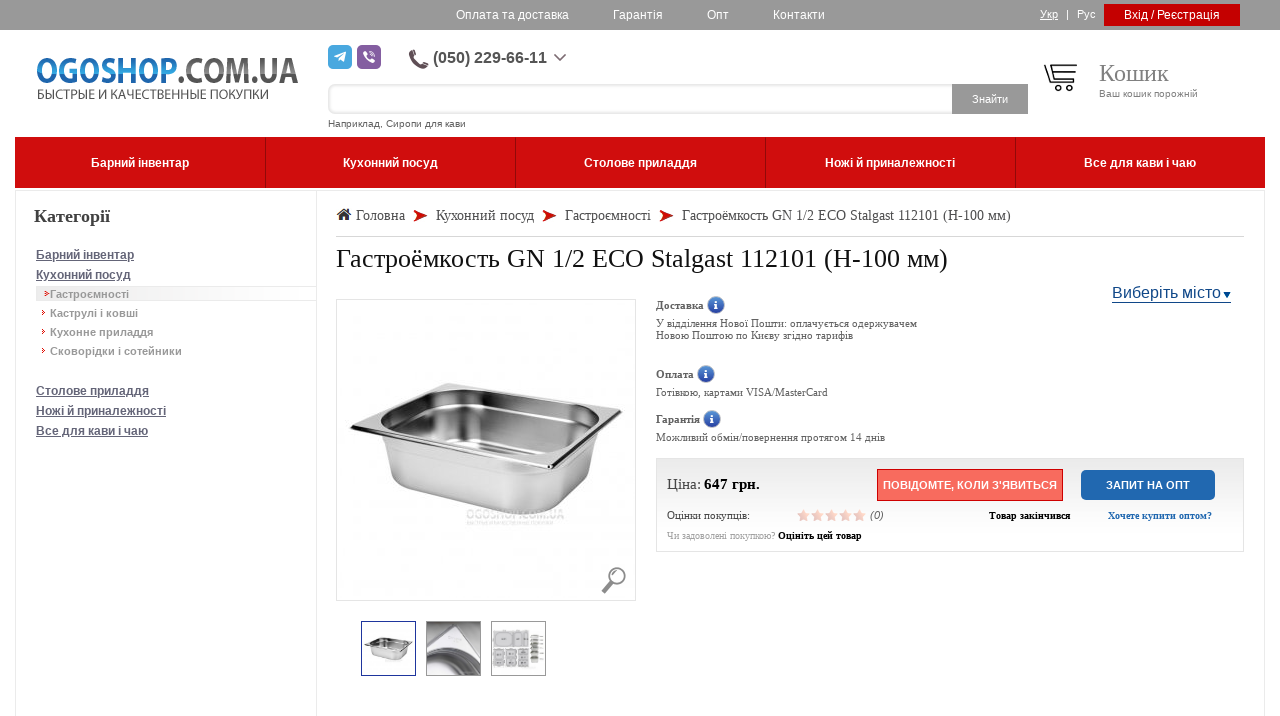

--- FILE ---
content_type: text/html; charset=utf-8
request_url: https://ogoshop.com.ua/uk/gastroyomkost-gn-1-2-eco-stalgast-112101-n-100-mm/
body_size: 29485
content:
<!DOCTYPE html>
<html lang="uk">
<head> <link rel="alternate" hreflang="ru" href="https://ogoshop.com.ua/ru/gastroyomkost-gn-1-2-eco-stalgast-112101-n-100-mm/"/><link rel="preload" href="/images/fonts/fontello/fontello.eot" as="font" type="application/vnd.ms-fontobject" crossorigin="anonymous">
	<link rel="preload" href="/images/fonts/fontello/fontello.woff2" as="font" type="font/woff2" crossorigin="anonymous">
	<link rel="preload" href="/images/fonts/fontello/fontello.woff" as="font" type="font/woff" crossorigin="anonymous">
	<link rel="preload" href="/images/fonts/fontello/fontello.ttf" as="font" type="font/ttf" crossorigin="anonymous">
	<link rel="preload" href="/images/fonts/fontello/fontello.svg" as="font" type="image/svg+xml" crossorigin="anonymous">
	<link rel="preload" href="/images/fonts/Flaticonec.eot" as="font" type="application/vnd.ms-fontobject" crossorigin="anonymous">
	<link rel="preload" href="/images/fonts/Flaticonec.woff2" as="font" type="font/woff2" crossorigin="anonymous">
	<link rel="preload" href="/images/fonts/Flaticonec.woff" as="font" type="font/woff" crossorigin="anonymous">
	<link rel="preload" href="/images/fonts/Flaticonec.ttf" as="font" type="font/ttf" crossorigin="anonymous">
	<link rel="preload" href="/images/fonts/Flaticonec.svg" as="font" type="image/svg+xml" crossorigin="anonymous">
<link href="/images/icons.css" rel="stylesheet" type="text/css"/>
	<meta http-equiv="Content-Type" content="text/html; charset=utf-8" />
	<meta http-equiv="X-UA-Compatible" content="IE=edge"/>
	<meta name="viewport" content="width=device-width, initial-scale=1"/>
	<title>Придбати Гастроёмкость GN 1/2 ECO Stalgast 112101 (Н-100 мм) за 647 грн. в інтернет-магазині Ogoshop. Оптова ціна за запитом</title> <meta name="title" content="Гастроёмкость GN 1/2 ECO Stalgast 112101 (Н-100 мм) - Інтернет магазин Ogoshop"><meta name="Description" content="КУПИТИ▶️ Гастроёмкость GN 1/2 ECO Stalgast 112101 (Н-100 мм) від офіційного постачальника⭐️Знижки на опт!☎️050-229-66-11❤️100% оригінал!⛟Доставка на Ваше відділення Нової Пошти за 50 грн. незалежно від суми замовлення!" /> <meta property="og:title" content="Придбати Гастроёмкость GN 1/2 ECO Stalgast 112101 (Н-100 мм) за 647 грн. в інтернет-магазині Ogoshop. Оптова ціна за запитом"/>
	<meta property="og:description" content="КУПИТИ▶️ Гастроёмкость GN 1/2 ECO Stalgast 112101 (Н-100 мм) від офіційного постачальника⭐️Знижки на опт!☎️050-229-66-11❤️100% оригінал!⛟Доставка на Ваше відділення Нової Пошти за 50 грн. незалежно від суми замовлення!"/>
	<meta property="og:locale" content="uk_UA" />
	<meta property="og:url" content="https://ogoshop.com.ua/uk/gastroyomkost-gn-1-2-eco-stalgast-112101-n-100-mm/" /> <meta property="og:image" content="https://ogoshop.com.ua/upload/catalog/ru/_gastroyomkost-gn-1-2-eco-stalgast-112101-n-100-mm.jpg"/> <meta property="og:type" content="website"/> <link rel="canonical" href="https://ogoshop.com.ua/uk/gastroyomkost-gn-1-2-eco-stalgast-112101-n-100-mm/" /> <link rel="apple-touch-icon" sizes="180x180" href="/images/fav/apple-touch-icon.png">
	<link rel="icon" type="image/png" sizes="32x32" href="/images/fav/favicon-32x32.png">
	<link rel="icon" type="image/png" sizes="16x16" href="/images/fav/favicon-16x16.png">
	<link rel="manifest" href="/images/fav/site.webmanifest">
	<link rel="mask-icon" href="/images/fav/safari-pinned-tab.svg" color="#5bbad5">
	<meta name="msapplication-TileColor" content="#da532c">
	<meta name="theme-color" content="#ffffff">
	<meta name="msapplication-config" content="/images/fav/browserconfig.xml">
   	<style>body{margin:0;padding:0;font-family:Arial,Verdana,Helvetica,sans-serif;font-size:11px;color:#626262;background:#fff url(/images/fon.png) 0 0 repeat-x}div,p,table,td{font-family:Arial,Verdana,Helvetica,sans-serif;font-size:11px;color:#626262}#block_params *,#cat_seo_text p,#cat_seo_text li,#cat_seo_text span,.text-block p,.text-block span,.cat0-seo-text p,.cat0-seo-text span,.cat0-seo-text div,.cat0-seo-text h4,.cat0-seo-text h3,.home-article p{font-size: 14px!important}a{font-family:Arial,Verdana,Helvetica,sans-serif;font-size:11px;color:#626262}a img{border:0}form{margin:0;padding:0}div.txt_14_1 h1{font-family:Verdana;font-size:26px;color:#111;padding:0;margin:0;font-weight:400}div.txt_14 h1{font-family:Verdana;font-size:26px;color:#111;padding:0;margin:0;font-weight:400}div.clear{clear:both;float:none}#top{height:30px;position:relative}#body{width:860px;margin:0 auto;position:relative}.ul_5{margin:0;padding:0;margin-bottom:20px}.ul_5 li{padding:1px 8px 1px 14px;background:url(/images/ul_5.png) 6px 6px no-repeat;line-height:17px;list-style-type:none}.ul_5 li.active{background:url(/images/menu_line.png) 0 1px no-repeat}.ul_5 li a{font-weight:700;color:#999;text-decoration:none}.ul_5 li a:hover{color:#555}.ul_6{margin:0;margin-top:10px;padding:0}.ul_6 li{list-style-type:none;display:block;border-top:1px solid #d7d7d7;border-right:1px solid #d7d7d7;float:left}.ul_6 li a{display:block;background-color:#ececec;padding:0 14px;line-height:27px;text-align:center;color:#555;font-family:Verdana;font-size:10px;font-weight:700;text-decoration:none}.ul_6 li.first{border-top:1px solid #d7d7d7;border-right:1px solid #d7d7d7;border-left:1px solid #d7d7d7}.ul_6 li a.active{background-color:#fff}.ul_6 li a:hover{text-decoration:underline}.ul_6_block{padding:17px 14px;background:url(/images/ul_6.png) 0 0 repeat-x;border:1px solid #d7d7d7;width:582px}.ul_6_block p{font-family:Verdana;font-size:10px;color:#7d7d7d}.posit_1{position:relative}.posit_2{position:relative}.ab_4{position:absolute;top:0;right:0;z-index:1}.ab_5{display:none;position:absolute;width:81px;border:1px solid #b2b2b2;background-color:#fff;padding:2px 4px;z-index:10}.ab_6{position:absolute;right:9px;bottom:6px;z-index:100}.inp_2{border:0 none;background-color:transparent;width:230px}.inp_3{width:28px;height:18px;border:1px solid #d7d7d7;text-align:center;font-family:Verdana;font-size:10px;color:#666}.inp_4{background-color:#ffffde;-webkit-appearance:none;border:1px solid #ccc;max-width:350px;width:100%;height:17px;padding:4px 5px 2px;font-family:Tahoma;font-size:11px;color:#4f4f50}.sel_4{width:283px;padding:0 5px;font-family:Tahoma;font-size:11px;color:#4f4f50;background-color:#ffffde;border:1px solid #ccc;max-width:350px;width:100%;height:27px}.textar_4{background-color:#ffffde;-webkit-appearance:none;border:1px solid #ccc;max-width:350px;width:100%;height:88px;padding:4px 5px 2px;font-family:Tahoma;font-size:11px;color:#4f4f50}.textar_5{border:1px solid #ccc;padding:4px 5px;width:400px;height:88px;font-family:Tahoma;font-size:11px;color:#4f4f50}.inp1{border:1px solid #ccc;padding:4px 5px;width:400px;font-family:Tahoma;font-size:11px;color:#4f4f50}.bord_4{background:url(/images/bord2.png) 0 0 repeat-x;height:1px;width:408px}.bord_4_1{background:url(/images/bord2.png) 0 0 repeat-x;height:1px;width:608px}.bord_4_2{background:url(/images/bord2.png) 0 0 repeat-x;height:1px;width:582px}.bord_5{background:url(/images/bord1.png) center top repeat-y}.bord_6{border:1px solid #e5e5e5}.bg_1{margin-top:0px;background-color:#fff;border:1px solid #ebebeb}.bg_4{background:url(/images/search.png) 0 0 no-repeat;width:312px;height:23px;padding-top:7px;padding-left:10px}.bg_6{background:url(/images/block_blue2.png) 0 0 no-repeat}.bg_7{background:url(/images/fl_line.png) 0 0 no-repeat;margin:15px 0;width:163px;height:6px;position:relative}.bg_8{background:url(/images/line-yellow.png) 0 0 no-repeat;width:178px;height:5px;margin-top:7px;margin-bottom:18px}.bg_9{background:url(/images/block_gray.png) 0 0 repeat-x;height:87px;padding:9px 9px 0}.bg_13{display:block;border:1px solid #ccc;width:120px;line-height:20px;font-family:Verdana;font-size:10px;font-weight:700;color:#666;text-decoration:none;text-align:center;padding-right:10px;margin:0 auto}.col_2 td{font-weight:700;font-size:14px;color:#024e76}.col_2 td p{font-weight:700;font-size:14px;color:#024e76}.col_3 td,.col_3 td a{font-family:Tahoma;font-size:11px;color:#414141;text-decoration:none}.col_5{display:block;height:45px}.pad_2{padding-left:28px}.pad_3{padding-left:20px;margin-top:18px}.pad_4{padding:27px 32px}.pad_4 p{color:#414141}.advice{font-family:"Myriad Pro";margin-left:2px;width:201px!important;min-height:73px;border:1px solid #ebebeb;background:url(/images/advice.jpg) no-repeat left bottom;padding-left:8px!important;position:relative;padding-bottom:80px}.advice a{font-family:"Myriad Pro";font-size:14px}.all_articles{position:absolute;bottom:31px;left:8px;display:block;background:url(/images/all_articles.png) no-repeat left;width:102px;height:20px;line-height:18px;color:#fff;text-decoration:none;padding-left:13px}.marg_1{margin-top:2px;margin-bottom:14px}.marg_2{margin-top:20px}.marg_6{margin-top:16px;margin-bottom:10px}.marg_6_1{margin-top:18px}.marg_7{margin:8px 0 6px}.marg_8{margin-left:11px}.marg_9{margin:10px 0}.marg_10{margin-top:6px}.marg_11{margin-top:10px}.marg_13{margin-left:16px}.txt_1{font-size:10px;color:grey}.txt_1_1{font-size:10px;color:#ef3004}.txt_2{font-family:Myriad Pro;font-size:24px;color:grey}.txt_3{font-family:Myriad Pro;font-weight:700;font-size:18px;color:#414141;margin-left:18px}.txt_3_1{font-family:Myriad Pro;font-weight:700;font-size:18px;color:#414141}.txt_4{font-weight:700;font-size:12px;color:#646578}.txt_5{font-weight:700;font-size:18px;color:#318402}.txt_5_1{font-weight:700;font-size:14px;color:#ef3004}.txt_6{font-weight:700;font-size:14px;color:#363636}.txt_6_1{font-weight:700;font-size:18px;color:#363636}.txt_7{font-weight:700;font-size:12px;color:#454545;margin-left:16px}.txt_10{font-size:12px;color:#3f3f3e;text-decoration:none}.txt_11{font-family:Verdana;font-size:9px;color:#4f4f50;text-decoration:none}.txt_12{font-weight:700;font-size:12px;color:#646578;line-height:20px}.txt_13{font-family:Tahoma;color:#6f6f6f}.txt_13_ ul{padding-left:15px}.txt_14{font-family:Verdana;font-size:26px;color:#111;border-bottom:1px solid #d7d7d7;display:block;width:608px;padding:2px 0}.txt_14_1{font-family:Verdana;font-size:26px;color:#111;border-bottom:1px solid #d7d7d7;display:block;width:408px;padding:2px 0}.txt_15{font-family:Tahoma;color:#fff;line-height:22px}.txt_16{font-size:10px;color:#646578;line-height:10px}.txt_17{font-size:10px;color:#1f73c3}.txt_18{font-family:Tahoma;font-weight:700;color:#414141}.txt_19{font-family:Tahoma;color:#4f4f50;line-height:14px;text-decoration:none}.txt_19:hover{font-weight:700}.txt_20{font-family:Verdana;font-size:15px;color:#464646}.txt_21{font-family:Verdana;font-size:15px;font-weight:700;color:#000}.txt_22{font-family:Verdana;font-size:11px;color:#464646}.txt_23{font-family:Verdana;font-size:10px;font-weight:700;color:#4f9417}.txt_23_1{font-family:Verdana;font-size:10px;font-weight:700;color:#ef3004}.txt_24{font-family:Verdana;font-size:10px;color:#a2a2a2}.txt_25{font-family:Verdana;font-size:10px;font-weight:700;color:#000}.txt_26{font-family:Tahoma;font-size:12px;color:#000}.txt_27{font-family:Tahoma;font-size:12px;color:#e81079}.txt_28{font-family:Tahoma;font-size:10px;color:#6f6f6f}.txt_29{font-style:italic}.txt_30{font-style:italic;color:#a2a2a2}.txt_31:hover{text-decoration:underline}.star{background:url(/images/stars.png) 0 0 no-repeat;cursor:pointer;display:block;float:left;width:14px;height:12px}.off{background-position:0 -13px}.on{background-position:0 0}.big_stars .star{background:url(/images/big_stars.png) 0 0 no-repeat;cursor:pointer;display:block;float:left;width:37px;height:35px}.big_stars .off{background-position:0 -35px}.big_stars .on{background-position:0 0}.filter:hover{text-decoration:underline}.ajaxsearch2{position:absolute;top:30px;left:0;width:462px;border:1px solid #bababa;background-color:#fff;z-index:105;max-height:720px;overflow:auto;padding:5px 10px}.bottom_margin div:last-child{margin-bottom:12px}.vote_disabled .star{cursor:default}.adviceHead{font-family:"Myriad Pro";font-size:20px;line-height:20px;font-weight:700;color:#d41e06;padding-left:9px}.bottom_margin a,.ul_6_block a{font-size:12px;color:#1f66ad}.bottom_margin a:hover,.ul_6_block a:hover{text-decoration:none}.articleBody img:first-child{margin-right:14px;margin-bottom:10px}.clr{clear:both}div.myArticle img{margin-right:10px;margin-bottom:5px}.nobr p{padding:0;margin:0}.ul_6_block .a_blue a{color:#1f66ad}.ul_6_block .a_blue .posit_1 a img{width:160px}.info{display:inline-block;width:22px;height:18px;background:url(/images/info.png) 0 0 no-repeat;position:relative;top:-3px}.p_shiping_margin p{margin-bottom:15px}.rel{position:relative}.city_selector{position:absolute;right:13px;top:-15px;color:#104889;font-size:16px;padding-right:10px;background:url(/images/city_arrow.png) right 8px no-repeat;text-decoration:none;border-bottom:1px solid #104889}.city_sel_wrap{width:450px;min-height:200px;padding:10px}.city_sel_wrap a{color:#104889}.city_sel_wrap input{width:435px;height:25px;font-size:18px;background:url(/images/city_arrow.png) 430px 10px no-repeat;outline:0;padding:0 5px}.big_city{padding:0;margin:0;margin-top:30px;width:100%;border:none}.big_city td{width:220px;text-align:left;font-size:16px;line-height:23px;cursor:pointer;color:#104889;text-decoration:underline}.big_city li:hover{text-decoration:underline}.big_city li a{font-size:16px}.sugestion{display:none;padding:0;margin:0;position:absolute;background-color:#fff;border:1px solid #93acc4;-webkit-box-shadow:0 2px 5px 2px rgba(0,0,0,.196);box-shadow:0 2px 5px 2px rgba(0,0,0,.196);max-height:160px;width:440px;overflow:auto;top:30px}.sugestion li{list-style:none;padding:7px 5px;text-align:left;cursor:pointer}.hovered,.sugestion li:hover{background:#3198fd;color:#fff}.shipping_loader{position:absolute;top:50px;left:45%}.shipping_wait{-moz-opacity:.3;-khtml-opacity:.3;opacity:.3}.plus-minus{background:url(/images/pm-sprite.png) no-repeat;height:18px;width:36px;cursor:pointer}.plus{background-position:0 0}.minus{background-position:0 -40px}.plus:hover{background-position:0 -20px}.minus:hover{background-position:0 -58px}.order_city_sel{width:285px;height:27px;display:inline-block;text-decoration:none;border:none;line-height:27px;padding:0 7px;color:#4f4f50;font-family:Tahoma;font-size:11px;white-space:nowrap;overflow:hidden;background:#ffffde!important;border:1px solid #ccc;position:relative}.share42-counter{display:none!important}span.share42-item:hover span.share42-counter{display:inline-block!important;position:absolute}#pager a{color:#104889;font-size:1em;text-decoration:none}ul#pager{list-style:none;word-wrap:break-word;padding:0!important}#pager li{margin:0;padding:0}#pager .m-pages-i-link{padding:0 5px}#pager .m-pages-i,#pager .m-pages-i-link{display:inline-block;height:1.65em;line-height:1.6em;min-width:27px;white-space:nowrap}#pager .m-pages-i{background:#fff;border:1px solid #dcdcdc;border-radius:0;font-size:1.85em;margin-right:.15em;overflow:hidden;text-align:center;vertical-align:top}#pager .hidden,#pager .hide{display:none!important}#pager .m-pages-i.active,#pager .m-pages-i:focus{background:#f1f0f0;color:#333;font-weight:700;padding:0 5px}#pager .m-pages-i-link:hover{background:#f3f6f7;color:#008cd4;text-decoration:none}.pages-title{text-align:center;color:#999;font-size:1.154em;margin:.5em 0 -.3em}.pages-wrap{text-align:center;margin-top:50px}a.more-products{font-size:1.6em;color:#3a9ed2;text-decoration:none;border-bottom:1px #3a9ed2 dotted}.more-products-wrap{display:inline-block;height:30px}a.more-products:hover{text-decoration:none;border-bottom:none}[name=typeDelivery]:disabled+label{opacity:.5}.cart-modal{width:100%;max-width:800px;padding:24px 0!important;padding-bottom:0!important}.cart-modal h3{margin:auto;font-size:22px;text-align:center}.cart-modal .cart-modal--inforow{background:#f8f8f8;padding:15px 24px;margin:15px 0;margin-top:25px}.cart-modal .cart-modal--footer:after,.cart-modal .cart-modal--inforow:after,.cart-modal .cart-modal--total:after{display:block;content:"";clear:both}.cart-modal .cart-modal--inforow *{font-size:14px}.cart-modal .cart-modal--inforow a{text-decoration:none;font-weight:700;font-size:16px;color:#1f66ad;outline:0}.cart-modal .cart-modal--inforow .cart-modal--inforow-left a{position:relative;padding-left:38px}.cart-modal .cart-modal--inforow a:hover{color:#ef3004}.cart-modal .cart-modal--inforow .cart-modal--inforow-left{float:left;padding-top:5px}.cart-modal .cart-modal--inforow .cart-modal--inforow-right{float:right}.cart-modal .cart-modal--shipping{border:1px solid #ee5e6d;background:#ffecee;border-radius:10px;padding:5px 10px;display:block}.cart-modal .cart-modal--shipping.cart-modal--free_shipping{border-color:#3db870;background:#f2fdf7}.cart-modal .cart-modal--product>div{float:left;margin-left:24px}.cart-modal .cart-modal--product .cart-modal--product_info{margin-top:20px;max-width:60%}.cart-modal .cart-modal--product .cart-modal--product_info a{font-size:16px;font-weight:700;margin-bottom:20px;display:block}.cart-modal .cart-modal--product .cart-modal--product_info input{height:40px;width:40px;font-size:16px}.cart-modal .cart-modal--product .cart-modal--reviews{padding-left:10px}.cart-modal .cart-modal--product .cart-modal--reviews .cart-modal--product_reviews{font-weight:400;font-size:14px;text-decoration:none}.cart-modal .cart-modal--total>div{float:left}.cart-modal .cart-modal--total .cart-modal--total_price{font-weight:700;font-size:20px;margin-left:30px;margin-top:8px}.cart-modal .cart-modal--total .cart-modal--total_price span{color:#ef3004}.cart-modal .cart-modal--footer{clear:both;width:100%;padding:24px;margin-top:20px;background:#f8f8f8;text-align:center}.cart-modal .cart-modal--footer a{height:40px;padding:0 20px;padding-top:10px;font-size:14px!important;text-transform:uppercase;float:right}.cart-modal .cart-modal--footer a.gray-btn{float:left}.cart-modal--inforow-left a:before{position:absolute;left:0;top:-5px;content:'';width:32px;height:23px;display:inline-block;background:url(/images/cart.png) no-repeat center;background-size:contain}.top-nav-phones{display: none}.wholesale-btn-wrap{text-align: center;width: 170px}.wholesale-btn-wrap .wholesale-btn{font-weight: bold;border-radius: 5px;display: inline-block;height: 30px;line-height: 30px; padding: 0 25px;color: #fff;background-color: #2168b0;text-transform: uppercase}.wholesale-btn-text,.wholesale-btn-text span{text-align: center;color: #2168b0!important}.wholesale-btn-wrap-sm{display: none;position: relative;width: auto!important;white-space: nowrap}.wholesale-btn-wrap.wholesale-btn-wrap-sm .wholesale-btn{position: absolute;right: 0;top:10px}.wholesale-btn-text.wholesale-btn-wrap-sm span{position: absolute; top:45px;right: 0px}.lang-switcher{display: inline-block;color:#fff}.lang-switcher a{color:#fff;text-decoration: none;margin: 0 5px}.lang-switcher a.active, .lang-switcher a:hover{text-decoration: underline}.main-nav-list-wrap .mobile-lang-switcher{display: none}.main-nav-list__item:nth-child(2){border-left: 1px solid transparent}@media only screen and (max-width:992px){.lang-switcher{display: none}.main-nav-list-wrap .mobile-lang-switcher{display: block}.main-nav-list-wrap .lang-switcher{color:#626262;display: block;padding: 15px 0;background-color: #f5f5f5;width: 100%;border-bottom: 1px solid #ccc}.main-nav-list-wrap .lang-switcher a{color:#626262;font-size: 14px}}@media only screen and (max-width:600px){.cart-modal .cart-modal--inforow .cart-modal--inforow-left{float:none}.cart-modal .cart-modal--inforow .cart-modal--inforow-right{float:none;margin-top:15px}.cart-modal .cart-modal--product .cart-modal--product_image{float:none;width:calc(100% - 48px);padding:0;text-align:center}.cart-modal .cart-modal--product .cart-modal--product_image img{display:inline-block}.cart-modal .cart-modal--product .cart-modal--product_info{float:none;max-width:90%;width:100%}.cart-modal .cart-modal--footer{text-align:center}.cart-modal .cart-modal--footer a{float:none!important;width:100%!important}.cart-modal .cart-modal--footer a.gray-btn{margin-bottom:10px}}@font-face{font-family:fontello;font-display:swap;font-style:normal;font-weight:400;src:url(/images/fonts/fontello/fontello.eot?#iefix) format("embedded-opentype"),url(/images/fonts/fontello/fontello.woff2) format("woff2"),url(/images/fonts/fontello/fontello.woff) format("woff"),url(/images/fonts/fontello/fontello.ttf) format("truetype"),url(/images/fonts/fontello/fontello.svg#fontello) format("svg")}@font-face{font-family:messengers;src:url(/images/fonts/messengers/font/messengers.eot?55722959);src:url(/images/fonts/messengers/font/messengers.eot?55722959#iefix) format('embedded-opentype'),url(/images/fonts/messengers/font/messengers.woff2?55722959) format('woff2'),url(/images/fonts/messengers/font/messengers.woff?55722959) format('woff'),url(/images/fonts/messengers/font/messengers.ttf?55722959) format('truetype'),url(/images/fonts/messengers/font/messengers.svg?55722959#messengers) format('svg');font-weight:400;font-style:normal}[class*=" mic-"]:before,[class^=mic-]:before{font-family:messengers;font-style:normal;font-weight:400;speak:never;display:inline-block;text-decoration:inherit;width:1em;margin-right:.2em;text-align:center;font-variant:normal;text-transform:none;line-height:1em;margin-left:.2em;-webkit-font-smoothing:antialiased;-moz-osx-font-smoothing:grayscale}.mic-tg:before{content:'\e802'}.mic-vb:before{content:'\e804'}.mic-wa:before{content:'\e805'}.mic-phone:before{content:'\e80c'}.mic-angle-down:before{content: '\e80e'}.header-middle__row.row, .header-middle__row .row{display:-webkit-box;display:-ms-flexbox;display:flex;-webkit-box-orient:horizontal;-webkit-box-direction:normal;-ms-flex-direction:row;flex-direction:row}.header-middle__row{-webkit-box-align:center;-ms-flex-align:center;align-items:center;margin: 15px auto}.s-link{display:-webkit-inline-box;display:-ms-inline-flexbox;display:inline-flex;-webkit-box-pack:center;-ms-flex-pack:center;justify-content:center;-webkit-box-align:center;-ms-flex-align:center;align-items:center;text-decoration:none;color:#fff;background:0 0;border-radius:5px;width:38px;height:38px;font-size:1.25rem;line-height:1.25rem;-webkit-transition:background-color .3s ease;-o-transition:background-color .3s ease;transition:background-color .3s ease}.s-link--wa{background-color:#84b071}.s-link--wa:hover{background-color:#6a9955}.s-link--tg{background-color:#49a8df}.s-link--tg:hover{background-color:#2591d0}.s-link--vb{background-color:#845ea1}.s-link--vb:hover{background-color:#6a4b81}a:hover .s-link--wa{background-color:#6a9955}a:hover .s-link--tg{background-color:#2591d0}a:hover .s-link--vb{background-color:#6a4b81}.header-messengers{margin-right:20px}.header-messengers .s-link{width:24px;height:24px;margin-right:5px;font-size:.75rem;line-height:.75rem}.header-messengers .s-link:last-child{margin-right:0}.header-phones .mic-phone{position:relative;top:3px; -webkit-transform: rotate(-45deg);-ms-transform: rotate(-45deg);transform: rotate(-45deg)}.js-show-phones{position: absolute!important;top:0px;left:45px;line-height: 1.6rem}.js-show-phones .mic-phone{position: relative;top:4px}.js-show-phones .mic-phone:before{-webkit-transform: rotate(-45deg);-ms-transform: rotate(-45deg);transform: rotate(-45deg);color:#fff;font-size: 1.4rem}.js-show-phones .js-dropdown:before{}.header-contacts{display:-webkit-box;display:-ms-flexbox;display:flex;-webkit-box-orient:vertical;-webkit-box-direction:normal;-ms-flex-direction:column;flex-direction:column;-ms-flex-wrap:nowrap;flex-wrap:nowrap;-webkit-box-align:center;-ms-flex-align:center;align-items:center;margin-top:auto}.header-phones{position:relative}.header-phones__title{-webkit-box-align:center;-ms-flex-align:center;align-items:center}.header-phones__title .mic{font-size:1.4375rem;line-height:1.4375rem;color:#5f4e55}.header-phones__title a{display:block;text-decoration:none;color:#555;font-size:1rem;line-height:1.2rem;font-weight:600;-webkit-transition:color .3s ease;-o-transition:color .3s ease;transition:color .3s ease}.header-phones__title a:hover{color:#1f66ad}.header-phones__title span,.js-show-phones .js-dropdown{display:block;position:relative;width:26px;height:23px;cursor:pointer}.header-phones__title span:before,.js-show-phones .js-dropdown:before{font-family:"messengers";content:'\e80e';display:block;font-size:.75rem;line-height:.75rem;height:12px;width:12px;position:absolute;right:13px;top:50%;left:50%;margin-top:-6px;margin-left:-6px;color:#7d6c73;-webkit-transition-property:color,-webkit-transform;transition-property:color,-webkit-transform;-o-transition-property:transform,color;transition-property:transform,color;transition-property:transform,color,-webkit-transform;-webkit-transition-duration:.3s;-o-transition-duration:.3s;transition-duration:.3s;-webkit-transition-timing-function:ease;-o-transition-timing-function:ease;transition-timing-function:ease}.header-phones__title span.js-active,.header-phones__title span.js-active:before,.header-phones__title span:hover,.header-phones__title span:hover:before{color:#1f66ad}.header-phones__title span.js-active:before,.js-show-phones .js-dropdown.js-active:before{-webkit-transform:rotate(180deg);-ms-transform:rotate(180deg);transform:rotate(180deg)}.header-phones__menu{display:none;-webkit-box-shadow:0 1px 2px 0 rgba(0,0,0,.26);box-shadow:0 1px 2px 0 rgba(0,0,0,.26);background:#fff;position:absolute;z-index:99;top:100%;left:50%;-webkit-transform:translateX(-50%);-ms-transform:translateX(-50%);transform:translateX(-50%);margin-top:9px}.header-phones__list{padding:16px 32px 15px 13px}.header-phones__list a{white-space:nowrap;display:block;font-size:1rem;line-height:1.2rem;color:#4c3c42;font-weight:600;text-decoration:none;position:relative;padding-left:26px;margin-bottom:10px;-webkit-transition:color .3s ease;-o-transition:color .3s ease;transition:color .3s ease}.header-phones__list a:hover{color:#1f66ad}.header-phones__list a:last-child{margin-bottom:0}.header-phones__list a:before{content:'';display:block;width:8px;height:8px;background:#ffa08b;-webkit-transform:rotate(45deg);-ms-transform:rotate(45deg);transform:rotate(45deg);position:absolute;top:5px;left:7px;-webkit-transition:background .3s ease;-o-transition:background .3s ease;transition:background .3s ease}.header-phones__list a:hover:before{background:#1f66ad}.header-phones__messengers{background:#fff;padding:7px 32px 6px 13px}.header-phones__messengers a{white-space:nowrap;text-decoration:none;color:#555;font-size:.875rem;line-height:1.05rem;-webkit-transition:color .3s ease;-o-transition:color .3s ease;transition:color .3s ease;display:-webkit-box;display:-ms-flexbox;display:flex;-webkit-box-orient:horizontal;-webkit-box-direction:normal;-ms-flex-direction:row;flex-direction:row;-ms-flex-wrap:nowrap;flex-wrap:nowrap;-webkit-box-align:center;-ms-flex-align:center;align-items:center;margin-bottom:7px}.header-phones__messengers a:hover{color:#1f66ad}.header-phones__messengers a:last-child{margin-bottom:0}.header-phones__messengers .s-link{width:24px;height:24px;font-size:.75rem;line-height:.75rem;margin-right:7px}.header-phones__list .phone-icon::before,.header-phones__list .phone-icon:hover::before{background:transparent;background-size: 100%; background-repeat: no-repeat;background-color: transparent;width: 17px;height: 17px;-webkit-transform: rotate(0deg);-ms-transform: rotate(0deg);transform: rotate(0deg);top: 1px;left: 3px}.header-phones__list .phone-icon-phone:before{background-image: url(/images/svg/phone-icon-blue.svg)!important}.header-phones__list .phone-icon-kyivstar:before{background-image: url(/images/svg/kyivstar-icon.svg)!important}.header-phones__list .phone-icon-vodafone:before{background-image: url(/images/svg/vodafone-icon.svg)!important;top:2px!important}.header-phones__list .phone-icon-lifecell:before{background-image: url(/images/svg/lifecell-icon.svg)!important}.js-show-phones .js-dropdown{display: inline-block;position: absolute;top:7px}.js-show-phones .js-dropdown:before{color:#fff;font-size:.7rem}#js-header-phones-mob{position: absolute;left: 45px;top:29px;-webkit-transform: none;-ms-transform: none;transform: none}.header-phones__worktime{font-size: .875rem;text-align: left;padding:13px}.header-phones__worktime p{font-size: .875rem;margin: 0;padding: 0}*{-webkit-box-sizing:border-box;-ms-box-sizing:border-box;box-sizing:border-box}:after,:before{-webkit-box-sizing:border-box;-ms-box-sizing:border-box;box-sizing:border-box}html{-ms-touch-action:manipulation;touch-action:manipulation}body{background:0 0;min-width:320px;height:100%}.page-wrapper{height:100%;overflow-y:scroll}.container{margin:0 auto;max-width:1430px;padding:0 15px}.container:after{clear:both;display:table;content:''}img{max-width:100%;height:auto}.inp_4{height:27px}.sel_4{max-width:350px;width:100%}textarea{resize:none}.textar_5{width:100%}.inp1{width:100%}.marg_10{width:100%}.ab_6{z-index:1;cursor:pointer}.ab_5{width:auto;min-width:140px}#block_report{padding:30px 20px 20px;background-color:#fff;max-width:380px;width:100%}#block_add_comm{padding:30px 20px 20px;background-color:#fff;max-width:420px;width:100%}#fancybox-wrap{padding:0!important;width:100%!important;max-width:480px!important;height:auto!important;left:50%!important;-webkit-transform:translate(-240px,0);-ms-transform:translate(-240px,0);transform:translate(-240px,0)}#fancybox-outer{background:0 0!important}#fancybox-inner{height:auto!important;width:100%!important;top:0!important;left:0!important}.fancy-bg{display:none!important}#fancybox-close{top:-20px!important;right:-30px!important}.city_sel_wrap{min-width:1px!important;width:100%;max-width:450px;padding:20px;background-color:#fff}.yellow-btn{background:#d00d0d;color:#fff!important;display:inline-block;text-decoration:none;-webkit-user-select:none;-moz-user-select:none;-ms-user-select:none;-o-user-select:none;user-select:none;cursor:pointer;text-transform:uppercase;font-size:12px!important;line-height:20px;border-radius:0;position:relative;padding:2px 30px;font-weight:700!important;font-family:Arial!important;white-space:nowrap;border:1px solid #d00d0d}.yellow-btn--buy:before{content:'\f217';position:absolute;left:8px;top:2px;color:#fff;font-size:14px;font-family:FontAwesome;text-shadow:none;font-weight:400}.gray-btn{background:#eee;color:#6d6d6d!important;display:inline-block!important;text-decoration:none;-webkit-user-select:none;-moz-user-select:none;-ms-user-select:none;-o-user-select:none;user-select:none;cursor:pointer;text-transform:uppercase;font-size:10px!important;line-height:20px;border-radius:0;padding:0 5px;width:auto!important;font-weight:700!important;font-family:Arial!important;white-space:nowrap}.red-btn{background:#d00d0d;color:#fff!important;display:inline-block!important;text-decoration:none;-webkit-user-select:none;-moz-user-select:none;-ms-user-select:none;-o-user-select:none;user-select:none;cursor:pointer;text-transform:uppercase;font-size:10px!important;line-height:20px!important;font-family:Arial!important;border-radius:0;padding:0 10px;width:auto!important;font-weight:700;border:1px solid #d00d0d;white-space:nowrap}.info{background:-o-linear-gradient(to bottom,#5996d6 0,#2841a3 100%);background:-o-linear-gradient(top,#5996d6 0,#2841a3 100%);background:-webkit-gradient(linear,left top, left bottom,color-stop(0, #5996d6),to(#2841a3));background:linear-gradient(to bottom,#5996d6 0,#2841a3 100%);width:18px;height:18px;border-radius:50%;font-size:10px;position:relative;border:1px solid #ccc;background-color:#2942a5;color:#fff;top:-3px;font-weight:400}.info:before{content:'\f129';position:absolute;font-family:FontAwesome;left:0;top:0;width:100%;height:100%;text-align:center;line-height:16px}.gray-btn--secondary{border-radius:0;text-transform:none;padding:0 7px;font-size:12px!important}.red-btn--secondary{font-size:11px!important;padding:0 5px;line-height:30px!important;border:1px solid #ce0000;background:#f86b5e}#fivestar_good_label{text-align:center}.view-btn-wrap{display:inline-block;vertical-align:middle}.view .txt_15{margin:0 5px 0 0}.view-btn{color:#fff;font-size:16px;display:inline-block;vertical-align:middle;margin:0 3px;position:relative}.view-btn--active{color:#da070d}.view-tooltip{position:absolute;bottom:100%;left:50%;-webkit-transform:translate(-35px,0);-ms-transform:translate(-35px,0);transform:translate(-35px,0);background-color:#fff;border:1px solid #ccc;color:#2c2c2c;text-align:center;white-space:nowrap;opacity:0;margin:0 0 15px;pointer-events:none;font-size:12px;padding:5px 10px;border-radius:5px;-webkit-transition:opacity .4s;-o-transition:opacity .4s;transition:opacity .4s;width:70px}.view-tooltip:after,.view-tooltip:before{top:100%;left:50%;border:solid transparent;content:" ";height:0;width:0;position:absolute;pointer-events:none}.view-tooltip:after{border-color:rgba(136,183,213,0);border-top-color:#fff;border-width:4px;margin-left:-4px}.view-tooltip:before{border-color:rgba(194,225,245,0);border-top-color:#ccc;border-width:6px;margin-left:-6px}.view-btn:hover .view-tooltip{opacity:1}.sort-caption{pointer-events:none}.page-header{position:relative;z-index:3}@media(min-width:992px){.page-header{min-height:190px}.page-header-top{min-height:30px}}.page-header-top{background:#999}.page-header-top-table{display:table;width:100%;position:relative}.toggle-menu{display:none}.top-nav{display:table-cell;vertical-align:middle;list-style:none;padding:0 250px;margin:0;text-align:center;width:100%;height:30px;white-space:nowrap}.top-nav li{display:inline-block;vertical-align:middle;margin:0 41px 0 0}.top-nav li:last-child{margin:0}.top-nav a,.top-nav span{color:#fff;text-decoration:none;font-size: 12px}.auth-wrap{position:absolute;right:0;top:4px;width:230px}a.auth-btn{color: #fff;border-radius: 0;display: inline-block;height: 22px;padding: 0 20px;line-height: 22px;white-space: nowrap;margin: 0;background:#c40000;position: relative;overflow: hidden;vertical-align: middle}a.auth-btn span{position:relative;z-index:1;color:inherit;font-size: 12px}.auth-wrap .txt_31{color:#fff;text-decoration:none}.auth-wrap .txt_31:hover{text-decoration:underline}.page-header-middle .table{display:table;width:100%}.logo-wrap{display:table-cell;vertical-align:middle;width:305px;text-align:center}.search-wrap{display:table-cell;vertical-align:middle;text-align:center}.search-inner{max-width:700px;margin:0 auto}.header-phone table{width:100%}.col_2 td p a{font:inherit;text-decoration:none;color:inherit}.search-form-wrap{position:relative}.search-form{margin:0;height:30px;position:relative}.search-form .input{height:100%;border-radius:7px;-webkit-box-shadow:0 0 3px 2px rgba(0,0,0,.1) inset;box-shadow:0 0 3px 2px rgba(0,0,0,.1) inset;padding:0 80px 0 10px}.search-form .btn{position:absolute;top:0;right:0;height:100%;border-radius:0;padding:0 20px;color:#fff;font-size:11px;background:#999}.input{-webkit-appearance:none;outline:0;padding:0 10px;margin:0;width:100%;display:block;border-radius:0;-webkit-box-shadow:none;box-shadow:none;border:none;background-color:transparent}.btn{-webkit-user-select:none;-moz-user-select:none;-ms-user-select:none;-o-user-select:none;user-select:none;cursor:pointer;display:inline-block;text-decoration:none;-webkit-appearance:none;-webkit-box-shadow:none;box-shadow:none;border:none;outline:0}.search-example-text{text-align:left;font-size:10px;display:block;margin:4px 0 0}.ajaxsearch2{text-align:left;width:100%}.ajaxsearch2 img{display:block;margin:0 auto}.cart-wrap{display:table-cell;vertical-align:middle;text-align:center;width:230px}.toggle-cart{display:none}.cart-product-number{width:18px;height:18px;background:#f61500;display:block;position:absolute;border-radius:50%;text-align:center;color:#fff;line-height:18px;top:-3px;right:-1px;overflow:hidden}.cart-box{position:relative;padding:0 0 0 64px;text-align:left}.cart-box:before{content:'';position:absolute;left:0;top:0;width:42px;height:33px;background:url(/images/cart.png) no-repeat center;background-size:contain}.main-nav{border-radius:0;background:0 0;margin:8px 0 0}.toggle-cat-btn{display:none}.main-nav-list-wrap{background:#d00d0d}.main-nav-list{display:table;table-layout:fixed;width:100%;list-style:none;padding:0;margin:0 auto;text-align:center}.main-nav-list__item{display:table-cell;vertical-align:middle;border-left:1px solid rgba(0,0,0,.3);border-right:1px solid transparent;border-top:1px solid transparent;position:relative}.main-nav-list__item:after{content:'';position:absolute;left:0;bottom:-2px;background-color:#ffc860;width:100%;height:2px;display:none;z-index:3}.main-nav-list__item:first-child{border-left:1px solid transparent}.main-nav-list__item:last-child .droplist-wrap,.main-nav-list__item:nth-last-child(2) .droplist-wrap{right:-1px;left:auto;border-radius:0}.main-nav-list__item:hover{background-color:#ffc860;border-color:#fff;border-radius:0 0}.main-nav-list__item:hover .droplist-wrap{display:block}.main-nav-list__item:first-child:hover{border-color:#fff}.main-nav-list__item:hover:after{display:block}.toggle-droplist{display:none}.main-nav-list__link{padding:0 10px;text-decoration:none;color:#fff;font-weight:700;font-size:12px;display:table;height:50px;width:100%;text-align:center}.main-nav-list__link span{display:table-cell;width:100%;height:100%;vertical-align:middle}.main-nav-list__link:hover{color:#646578}.droplist-wrap{position:absolute;top:100%;left:-1px;z-index:2;background:#ffc860;padding:12px 16px;border:1px solid #fff;border-radius:0;white-space:nowrap;display:none}.droplist{list-style:none;padding:0;margin:0;text-align:left;width:230px;display:inline-block;vertical-align:top;white-space:normal}.droplist__item{display:block}.droplist__link{display:block;line-height:19px;font-size:12px;color:#414141;text-decoration:none}.droplist__link:hover{color:#ff1a00;text-decoration:underline}.home-slider{position:relative;visibility:hidden;padding:0}.home-slider:hover .slick-arrow{opacity:1}.home-slider.slick-initialized{visibility:visible}.home-slider .slick-arrow{z-index:2;position:absolute;top:50%;display:block!important;width:9px;height:128px;cursor:pointer;-webkit-user-select:none;-moz-user-select:none;-ms-user-select:none;-o-user-select:none;user-select:none;background-size:contain;background-repeat:no-repeat;background-position:center;-webkit-transform:translate(0,-64px);-ms-transform:translate(0,-64px);transform:translate(0,-64px);-webkit-transition:opacity .4s;-o-transition:opacity .4s;transition:opacity .4s;opacity:0}.home-slider-item{padding:0;text-align:center}.home-slider .slick-dots{position:absolute;width:100%;left:50%;-webkit-transform:translate(-50%,0);-ms-transform:translate(-50%,0);transform:translate(-50%,0);bottom:17px;text-align:center;list-style:none;padding:0;margin:0}.home-slider .slick-dots button{display:none}.home-slider .slick-dots li{display:inline-block;vertical-align:top;width:17px;height:17px;border-radius:50%;border:2px solid #cf0100;-webkit-transition:.4s;-o-transition:.4s;transition:.4s;background-color:transparent;cursor:pointer;margin:0 8px}.home-slider .slick-dots li.slick-active,.home-slider .slick-dots li:hover{background-color:#cf0100!important}.home-slider .slick-prev{left:30px}.home-slider .slick-next{right:30px}.home-slider .slick-arrow{width:42px;height:42px;background-color:#454f53;border-radius:50%;display:block;position:absolute;top:50%;-webkit-transform:translate(0,-50%);-ms-transform:translate(0,-50%);transform:translate(0,-50%);text-align:center;-webkit-box-shadow:none;box-shadow:none;outline:0;z-index:1;padding:0;border:none;color:#fff;-webkit-transition:.3s;-o-transition:.3s;transition:.3s;cursor:pointer}.home-slider .slick-arrow i{font-style:normal;font-size:16px;font-family:fontello;position:absolute;left:50%;top:50%;-webkit-transform:translate(-50%,-50%);-ms-transform:translate(-50%,-50%);transform:translate(-50%,-50%);height:16px}.home-slider .slick-arrow i:before{vertical-align:top}.home-slider .slick-arrow.slick-prev i{margin:1px 0 0 -1px}.home-slider .slick-arrow.slick-next i{margin:1px 0 0 1px}.home-slider .slick-arrow:hover{background-color:#cf0100}.icon-left-open:before{content:'\e811'}.icon-right-open:before{content:'\e812'}.home-slider-item img{display:inline-block!important}.recomm-caption-wrap:after{clear:both;display:table;content:''}.recomm-caption{height:28px;padding:4px 20px 0;display:block;color:#fff;font-family:Myriad Pro;font-size:18px;font-weight:700;line-height:22px;text-align:left;background:-o-linear-gradient(90deg,#cd0000 0,#ff1a00 91%);background:-o-linear-gradient(left,#cd0000 0,#ff1a00 91%);background:-webkit-gradient(linear,left top, right top,color-stop(0, #cd0000),color-stop(91%, #ff1a00));background:linear-gradient(90deg,#cd0000 0,#ff1a00 91%);float:left;width:25%}.recomm-list{list-style:none;padding:0;margin:0;text-align:center}.recomm-list__item{width:25%;display:block;float:left}.recomm-list__item img{display:block}.main{width:100%;position:relative;overflow:hidden}.main:before{content:'';position:absolute;left:300px;top:0;width:1px;height:100%;background-color:#ebebeb}.main:after{clear:both;display:table;content:''}.left-sidebar{float:left;width:300px;padding:15px 0 0}.advice{width:auto!important;margin:20px 15px!important;padding:10px 20px 80px!important}.content{overflow:hidden;padding:15px 20px 20px}.content--catalog{position:relative}.content .sect-title{margin:0 0 20px;text-align:center}.content .sect-title .txt_3{margin-left:0}.content .inp_2{width:215px}.home-article{padding:0 0 0 10px;margin:40px 0 0}.new-products-box{width:100%;position:relative}.new-products-box .slick-dots{list-style:none;padding:25px 0 0;margin:0;text-align:center}.new-products-box .slick-dots li{display:inline-block;vertical-align:middle;border-radius:50%;width:10px;height:10px;margin:0 3px;border:1px solid #da0700;cursor:pointer}.new-products-box .slick-dots li.slick-active{background-color:#da0700}.new-products-box .slick-dots button{display:none}.new-products-box .product{border-left:1px dotted #c9c9c9;padding:0 10px}.new-products-box .col:first-child .product{border-left:none}.product-name-wrap{text-align:center;margin:0 0 10px;min-height:30px}.product-img{display:block;text-align:center;height:184px;position:relative;text-decoration:none;margin:0 0 10px}.product-img .img{display:inline-block!important;vertical-align:top;max-height:100%}.product-buy{display:table;width:100%;margin:8px 0 6px;height:24px}.product-buy .cell{display:table-cell;vertical-align:top}.product-buy .cell--limited{width:75px;padding:0 0 0 10px}.product-comment{display:table;width:100%;margin:15px 0 0}.product-comment .cell{display:table-cell;vertical-align:top}.product-comment .cell:first-child{width:65px;height:28px}.crumb-wrap .container{padding:0;margin-bottom:10px}.crumb-wrap .container .txt_11{font-size:14px}.crumb-wrap .container .crumbarr{margin:0 4px;position:relative;top:2px}.content .txt_14_1{width:100%}.txt_14{width:100%}.bord_4_1{width:100%;background:0 0!important;border-bottom:1px solid #ccc}.text-block img{max-width:100%!important;height:auto!important}.catalog-group{font-size:0;padding:25px 0 10px}.catalog-group .col{display:inline-block;vertical-align:top;width:25%;padding:0 10px 20px;font-size:11px;margin:0 0 10px;position:relative}.catalog-group .col:before{content:'';position:absolute;bottom:0;left:0;right:1px;height:1px;background:url(/images/bord2.png) 0 0 repeat-x}.catalog-group .col:after{content:'';position:absolute;right:0;top:0;bottom:10px;width:1px;height:auto;background:url(/images/bord1.png) center top repeat-y}.catalog-group .col:nth-child(4n+4):after{display:none}.catalog-group-item{text-align:center}.catalog-group-item__name{position:relative;height:40px;overflow:hidden;padding:0 0 5px;margin:0 0 20px}.catalog-group-item__name .txt_4{display:block;height:30px;overflow:hidden}.catalog-group-item__name:before{content:'';position:absolute;bottom:0;left:0;width:100%;height:5px;background:-o-linear-gradient(270deg,#fef56e 0,#ffb724 100%);background:-ms-linear-gradient(270deg,#fef56e 0,#ffb724 100%);border-radius:25px}.catalog-group-item__img{height:140px;overflow:hidden}.catalog-group-item__img a{display:block;height:100%}.catalog-group-item__img img{max-height:100%}.bg_6{background:-o-linear-gradient(180deg,#3089e3 0,#1566b2 70%,#055094 100%);background:-o-linear-gradient(top,#3089e3 0,#1566b2 70%,#055094 100%);background:-webkit-gradient(linear,left top, left bottom,color-stop(0, #3089e3),color-stop(70%, #1566b2),to(#055094));background:linear-gradient(180deg,#3089e3 0,#1566b2 70%,#055094 100%);border:1px solid #4048b2;border-radius:7px;width:100%}.sort-menu{background:#999;border-radius:0;display:table;width:100%;min-height:28px}.sort-menu .cell{display:table-cell;vertical-align:middle;width:50%;padding:2px 10px;white-space:nowrap}.sort-menu .filter-toggle-btn{display:none}.sort-menu .cell:nth-child(3){text-align:right}.sort-menu .posit_2{display:inline-block}.sort-menu .view-btn{display:inline-block}.sort-menu .view-btn img{vertical-align:middle}.sort-menu-empty{height:26px}.content--catalog{padding:15px 300px 20px 20px}.filter-box{position:absolute;top:10px;right:0;width:260px;padding:0 20px 0 0;will-change:transform}.filter-close-btn{display:none}.filter-toggle-btn{display:none}.filter-box .txt_3_1{-webkit-user-select:none;-moz-user-select:none;-ms-user-select:none;-o-user-select:none;user-select:none;pointer-events:none}.toggle-filter-group-wrap{width:100%}.toggle-filter-group{cursor:pointer;-webkit-user-select:none;-moz-user-select:none;-ms-user-select:none;-o-user-select:none;user-select:none;display:block;position:relative;padding:0 20px 0 0}.toggle-filter-group:after{content:'';width:12px;height:7px;position:absolute;right:0;top:4px;background:url(/images/arrows.svg) no-repeat center/contain}.toggle-filter-group.js-active:after{-webkit-transform:rotate(180deg);-ms-transform:rotate(180deg);transform:rotate(180deg)}.filter-result{text-align:center;margin:25px 0 0}.filter-result-text{margin:10px 0;font-size:13px}.filter-btn-wrap{white-space:nowrap;display:none}.filter-btn{border:none;margin:0 5px}#products_list{font-size:0}#products_list .product-name-wrap{height:30px;overflow:hidden}#products_list .bord_4{width:100%}#products_list .col{width:33.3333333%;display:inline-block;vertical-align:top;position:relative;font-size:11px;padding:0 10px 25px;margin:15px 0 0}#products_list .col::after{content:'';position:absolute;right:0;top:0;bottom:15px;width:1px;height:auto;background:url(/images/bord1.png) center top repeat-y}#products_list .col::before{content:'';position:absolute;bottom:0;left:0;right:1px;height:1px;background:url(/images/bord2.png) 0 0 repeat-x}#products_list .col:nth-child(3n+3):after{display:none}.pop-products_list .col{width:24.7%;display:inline-block;vertical-align:top;position:relative;font-size:11px;padding:0 10px 25px;margin:15px 0 0}.pop-products_list .col::after{content:'';position:absolute;right:0;top:0;bottom:15px;width:1px;height:auto;background:url(/images/bord1.png) center top repeat-y}.pop-products_list .col::before{content:'';position:absolute;bottom:0;left:0;right:1px;height:1px;background:url(/images/bord2.png) 0 0 repeat-x}.pop-products_list .col:nth-child(4n+4):after{display:none}.ul_5 li.active{background-size:100% 15px}.order_city_sel{max-width:350px;width:100%}.content .bg_4{-webkit-box-sizing:content-box;-ms-box-sizing:content-box;box-sizing:content-box;width:290px;padding-top:5px;background-size:100%}.content .bg_4 form td{vertical-align:top}.table-address{max-width:350px;width:100%}.tr_address_ td{padding:0 0 0 15px}.tr_address_ td:first-child{padding:0}.tr_address_field td:last-child{width:60px}.tr_address_field td{width:90px}.cart-btn-wrap{text-align:right}.cart-btn-wrap--top{margin:0 0 20px}.cart-btn-wrap a{margin:0 0 0 15px}.cart table{width:100%}.cart>table:first-of-type,.cart>table:last-of-type{text-align:center;table-layout:fixed}.cart>table:first-of-type td,.cart>table:last-of-type td{padding:5px;text-align:left}.cart>table:first-of-type td:first-child,.cart>table:last-of-type td:first-child{display:none}.cart>table:first-of-type td:nth-child(2),.cart>table:last-of-type td:nth-child(2){width:auto;text-align:right}.cart .inp_3{width:30px;height:22px;float:right}#cart_table .bord_4{width:100%!important;padding:10px 0}.cart-order{border:1px solid #d7d7d7;position:absolute;top:83px;right:20px;max-width:440px;width:100%;padding:0 10px}.cart-order table{width:100%}.content--order{padding:15px 500px 20px 20px}.content--order .txt_14{width:calc(100% + 480px);width:-moz-calc(100% + 480px)}.city_sel_wrap input{background:url(/images/city_arrow.png) right 10px center no-repeat;width:100%;height:29px}.product-rate{display:table;width:100%;white-space:nowrap;font-size:0}.product-rate .star{float:none;display:inline-block;vertical-align:top}.ul_6_block{width:100%}.bord_4_2{width:100%}.product-card{margin:0 0 30px}.product-card:after{clear:both;display:table;content:''}.product-card__img{float:left;width:300px}.product-card__img a{outline:0}.product-card__img .img-link{display:table;width:100%;height:280px;text-decoration:none;overflow:hidden}.product-card__img .img-link__item{display:table-cell;vertical-align:middle;text-align:center;width:100%;height:100%}.product-card__img .img-link__item img{max-height:100%}.thumb-carousel{list-style:none;padding:0 20px;margin:20px 0;position:relative;overflow:hidden;visibility:hidden}.thumb-carousel .slick-arrow{position:absolute;top:50%;display:block;-webkit-user-select:none;-moz-user-select:none;-ms-user-select:none;-o-user-select:none;user-select:none;cursor:pointer;-webkit-transform:translate(0,-5px);-ms-transform:translate(0,-5px);transform:translate(0,-5px)}.thumb-carousel .btn-prev{left:0;border-style:solid;border-width:5px 8px 5px 0;border-color:transparent #555 transparent transparent}.thumb-carousel .btn-next{right:0;border-style:solid;border-width:5px 0 5px 8px;border-color:transparent transparent transparent #555}.thumb-carousel.slick-initialized{visibility:visible}.thumb-carousel .slick-slide{text-align:center;padding:0 5px;outline:0!important}.thumb-carousel .slick-slide img{display:inline-block!important;border:1px solid #999;width:auto!important;max-height:65px!important}.thumb-carousel .slick-slide img.active{display:inline-block!important;border:1px solid #1e359d}.product-card__info{margin:0 0 0 320px}a.fancybox_inline{display:block;width:190px}.marg_7 a.fancybox_inline{width:auto}.product-card__info .bg_9{height:auto;padding:10px}.product-card__info .bg_9>table{width:100%}.p_shiping_margin p{font-family:Verdana}.similar-products{font-size:0;display:table;padding:0 0 25px}.similar-products .col{width:25%;display:inline-block;vertical-align:top;position:relative;font-size:11px;padding:0 10px 25px;margin:15px 0 0}.similar-products .col::before{content:'';position:absolute;bottom:0;left:0;right:1px;height:1px;background:url(/images/bord2.png) 0 0 repeat-x}.similar-products .col::after{content:'';position:absolute;right:0;top:0;bottom:15px;width:1px;height:auto;background:url(/images/bord1.png) center top repeat-y}.similar-products .col:nth-child(4n+4):after{display:none}.similar-products .product-name-wrap{height:30px;overflow:hidden}.similar-products .product-descr{height:45px;padding-left:0!important}.tab-product-descr img{width:auto!important;height:auto!important}.slick-slide a{outline:0!important}.similar-carousel{position:relative;visibility:hidden;padding:25px 30px}.similar-carousel.slick-initialized{visibility:visible}.similar-carousel .slick-arrow{z-index:2;position:absolute;top:50%;display:block!important;width:9px;height:128px;cursor:pointer;-webkit-user-select:none;-moz-user-select:none;-ms-user-select:none;-o-user-select:none;user-select:none;background-size:contain;background-repeat:no-repeat;background-position:center;-webkit-transform:translate(0,-64px);-ms-transform:translate(0,-64px);transform:translate(0,-64px)}.similar-carousel .btn-prev{background-image:url(/images/prev.png);left:0}.similar-carousel .btn-next{background-image:url(/images/next.png);right:0}.similar-carousel .col{padding:0 15px}.similar-carousel .product-name-wrap{height:30px;overflow:hidden}.similar-carousel .product-descr{height:45px;padding:0}.similar-carousel-wider{position:relative;visibility:hidden;padding:25px 30px}.similar-carousel-wider.slick-initialized{visibility:visible}.similar-carousel-wider .slick-arrow{z-index:2;position:absolute;top:50%;display:block!important;width:9px;height:128px;cursor:pointer;-webkit-user-select:none;-moz-user-select:none;-ms-user-select:none;-o-user-select:none;user-select:none;background-size:contain;background-repeat:no-repeat;background-position:center;-webkit-transform:translate(0,-64px);-ms-transform:translate(0,-64px);transform:translate(0,-64px)}.similar-carousel-wider .btn-prev{background-image:url(/images/prev.png);left:0}.similar-carousel-wider .btn-next{background-image:url(/images/next.png);right:0}.similar-carousel-wider .col{padding:0 15px}.similar-carousel-wider .product-name-wrap{height:30px;overflow:hidden}.similar-carousel-wider .product-descr{height:48px;padding:0}.footer{border-top:1px solid #ebebeb;padding:20px 0;margin:20px 0 0}.footer-inner{display:table;width:100%}.footer-inner .left-cell{display:table-cell;vertical-align:top;padding:0 30px 0 0}.footer-inner .right-cell{display:table-cell;vertical-align:top;width:220px}.footer-menu{margin:0 0 10px}.footer-contacts{font-size:12px;color:#9a9a9a;margin:0 0 3px}.footer-contacts p{display:inline;font-size:12px;color:#9a9a9a;margin:0 10px 0 0}.footer-inner .right-cell{position:relative;padding:0 0 0 40px}.footer-inner .development img{position:absolute;left:0;top:50%;-webkit-transform:translate(0,-15px);-ms-transform:translate(0,-15px);transform:translate(0,-15px)}.footer-inner .development{margin:0 0 3px}.sugestion{width:100%}.filter-box-body-wrap{overflow-y:auto;-webkit-overflow-scrolling:touch;-webkit-transition:height .3s;-o-transition:height .3s;transition:height .3s}.filter-box .marg_8{padding:0 0 0 11px;margin:0}.post-video{margin:0 auto;padding:20px;width:763px}.post-video iframe{width:100%;height:380px}@media (min-width: 768px) and (max-width: 1199px){.post-video{max-width:100%;padding:20px}}@media only screen and (max-width:1199px){.main-nav-list__link{padding:0 2px}.container{max-width:970px}.logo-wrap{width:260px}.search-wrap{padding:0 25px}.top-nav{padding:0 250px 0 0;text-align:left}.top-nav li{margin:0 31px 0 0}.main-nav-list__item:nth-last-child(1) .droplist-wrap,.main-nav-list__item:nth-last-child(2) .droplist-wrap{left:auto;right:-1px;border-radius:0px}.main:before{left:230px}.left-sidebar{width:230px}.catalog-group .col{width:33.3333333%}.catalog-group .col:nth-child(4n+4):after{display:block}.catalog-group .col:nth-child(3n+3):after{display:none}.filter-box{width:200px}.content--catalog{padding:15px 220px 20px 20px}#products_list .col{width:50%}#products_list .col:nth-child(3n+3):after{display:block}#products_list .col:nth-child(2n+2):after{display:none}.pop-products_list .col{width:49%}.pop-products_list .col:nth-child(3n+3):after{display:block}.pop-products_list .col:nth-child(2n+2):after{display:none}.content--order{padding:15px 20px 20px}.content--order .txt_14{width:100%}.cart-order{position:static;top:0;right:0;max-width:100%}.product-card__img{width:220px}.product-card__img .img-link{height:220px}.product-card__info{margin:0 0 0 240px}.similar-products .col{width:33.3333333%}.similar-products .col:nth-child(4n+4):after{display:block}.similar-products .col:nth-child(3n+3):after{display:none}.wholesale-btn-wrap-lg{display: none}.wholesale-btn-wrap-sm{display: block}.product-card .bg_9 > table{padding-bottom: 35px}.wholesale-btn-wrap .wholesale-btn{padding: 0 10px}}.mobile-top-nav{display: none}.main-nav-list:not(.is-moblie) .main-nav-list__link{background: transparent!important}@media only screen and (max-width:992px){.search-inner{max-width:500px}.container{max-width:750px;padding:0 10px}.page-header-middle .container{position:relative;padding:60px 10px 0}.auth-wrap{white-space:nowrap;padding:0 0 0 64px}.logo-wrap{position:absolute;left:10px;top:15px}.cart-wrap{position:absolute;right:10px;top:15px}.recomm-caption{font-size:13px;line-height:18px;height:20px;padding:2px 10px 0;font-weight:500}.recomm-list{font-size:0;display:table;width:100%}.recomm-list__item{width:25%}.sort-menu{table-layout:fixed;position:relative}.sort-menu .cell{width:auto;text-align:center!important;padding:2px 0}.sort-menu .cell:nth-child(2){border-left:1px solid #fff;border-right:1px solid #fff}.sort-caption{pointer-events:auto;cursor:pointer;display:block}.sort-menu .posit_2{text-align:left!important;display:none;position:absolute;width:auto;left:7px;right:7px;top:100%;z-index:2;background-color:#fff;-webkit-box-shadow:2px 2px 3px 3px rgba(0,0,0,.1);box-shadow:2px 2px 3px 3px rgba(0,0,0,.1);-webkit-transform:translate(0,10px);-ms-transform:translate(0,10px);transform:translate(0,10px)}.sort-by .posit_2--active{display:block}.sort-menu .posit_2 .txt_15{display:none}.sort-menu .posit_2 .txt_15+img{display:none}.sort-menu .posit_2 .ab_5{position:static;margin:auto;width:100%;left:0;top:0;background-color:#fff;display:block!important;padding:0 7px}.sort-menu .posit_2 .ab_5 br{display:none}.sort-menu .posit_2 .ab_5 .txt_19{display:block;border-bottom:1px solid #ccc;line-height:34px;font-size:15px}.sort-menu .posit_2 .ab_5 .txt_19:nth-last-child(2){border-bottom:none}.catalog-group .col{width:50%}.catalog-group .col:nth-child(3n+3):after{display:block}.catalog-group .col:nth-child(2n+2):after{display:none}.content--catalog{padding:15px 20px 20px}.filter-box{width:100%;height:100%;left:0;top:0;position:fixed;background-color:#fff;padding:0 20px;-webkit-box-shadow:0 0 3px 3px rgba(0,0,0,.1);box-shadow:0 0 3px 3px rgba(0,0,0,.1);display:none;z-index:99}.filter-price-values{width:100%}.filter-price-values td{width:50%}.filter-box .marg_8{width:100%;max-width:100%}.filter-box .bg_7{width:100%;margin:15px auto;background:0 0;padding:0 15px 0 5px}.ui-widget-content{background:rgba(0,0,0,.2)!important}.filter-box-header-wrap{border-bottom:2px solid #eaeaea;margin:0 -20px 15px;padding:0 26px;position:relative}.filter-box-footer-wrap{border-top:2px solid #eaeaea;margin:15px -20px 0;padding:0 20px}.filter-btn-wrap{display:block}.filter-box--active{display:block}.filter-close-btn{display:block;cursor:pointer;-webkit-user-select:none;-moz-user-select:none;-ms-user-select:none;-o-user-select:none;user-select:none;position:absolute;right:24px;top:50%;-webkit-transform:translate(0,-50%);-ms-transform:translate(0,-50%);transform:translate(0,-50%);font-size:30px;height:30px;line-height:30px;width:25px;color:#626262;z-index:1;text-align:center}.sort-menu .filter-toggle-btn{display:table-cell}.filter-toggle-btn{display:block;color:#fff;font-family:Tahoma;cursor:pointer;-webkit-user-select:none;-moz-user-select:none;-ms-user-select:none;-o-user-select:none;user-select:none}.toggle-filter-group-wrap{max-width:100%}.toggle-filter-group{padding:0 30px 0 0}.toggle-filter-group:after{right:10px}#products_list .col{width:33.3333333%}#products_list .col:nth-child(2n+2):after{display:block}#products_list .col:nth-child(3n+3):after{display:none}.pop-products_list .col{width:32%}.pop-products_list .col:nth-child(2n+2):after{display:block}.pop-products_list .col:nth-child(3n+3):after{display:none}.cart .marg_6 .txt_13{display:none}#cart_table .marg_6 tr:first-child td:first-child{width:100px;padding:0 10px 0 0}#cart_table .marg_6 tr:first-child td:last-child{display:none}.product-card__img{width:100%;float:none}.product-card__info{margin:25px 0 0}.similar-products .col{width:50%}.similar-products .col:nth-child(3n+3):after{display:block}.similar-products .col:nth-child(2n+2):after{display:none}body{font-size:14px}div,p,table,td{font-size:14px}.page-header-top{height:38px;position:relative}.page-header-top-table{position:static}.toggle-menu{display:block;cursor:pointer;width:28px;height:18px;position:absolute;z-index:5;left:10px;top:50%;-webkit-transform:translate(0,-9px);-ms-transform:translate(0,-9px);transform:translate(0,-9px);-webkit-user-select:none;-moz-user-select:none;-ms-user-select:none;user-select:none;-webkit-transition:-webkit-transform .3s;transition:-webkit-transform .3s;-o-transition:transform .3s;transition:transform .3s;transition:transform .3s, -webkit-transform .3s;transition:transform .3s,-webkit-transform .3s}.toggle-menu span{position:absolute;display:block;width:100%;height:2px;background-color:#fff;-webkit-transition:.1s;-o-transition:.1s;transition:.1s;-webkit-backface-visibility:hidden;backface-visibility:hidden;left:0;top:8px}.toggle-menu span:after,.toggle-menu span:before{content:"";position:absolute;left:0;top:0;width:100%;height:100%;background-color:#fff;-webkit-transition:.1s;-o-transition:.1s;transition:.1s;-webkit-backface-visibility:hidden;backface-visibility:hidden}.toggle-menu span:before{top:-7px}.toggle-menu span:after{top:7px}.toggle-menu.on span{background-color:transparent}.toggle-menu.on span:before{-webkit-transform:rotate(45deg);-ms-transform:rotate(45deg);transform:rotate(45deg);top:0}.toggle-menu.on span:after{-webkit-transform:rotate(-45deg);-ms-transform:rotate(-45deg);transform:rotate(-45deg);top:0}.top-nav{display:none;position:absolute;top:100%;left:10px;width:300px;padding:0;z-index:2;height:auto}.top-nav li{display:block;background:-o-linear-gradient(180deg,#2068af 0,#2069af 37%,#2f9ad7 100%);background:-o-linear-gradient(top,#2068af 0,#2069af 37%,#2f9ad7 100%);background:-webkit-gradient(linear,left top, left bottom,color-stop(0, #2068af),color-stop(37%, #2069af),to(#2f9ad7));background:linear-gradient(180deg,#2068af 0,#2069af 37%,#2f9ad7 100%);margin:0}.top-nav a,.top-nav span{display:block;padding:10px;font-size: 12px}.mobile-top-nav{display: block;text-align: left}.mobile-top-nav ul{list-style: none;margin:0;padding:15px 0; background-color: #f5f5f5}.mobile-top-nav ul li{padding:0px 0}.mobile-top-nav ul a{padding: 5px 0 5px 10px;font-size: 14px;color:#626262;display: block}.main-nav-list__link span{position: relative; padding-left: 35px}.main-nav-list__link{background: url(/images/cat/bar_inventory.svg) no-repeat 5px center;background-size: 35px 35px}.auth-wrap{top:50%;-webkit-transform:translate(0,-50%);-ms-transform:translate(0,-50%);transform:translate(0,-50%);width:auto;right:10px}.cart-wrap{width:auto}.header-phone{display:none!important}.search-form-wrap{margin-top: 10px}.header-phone td:first-child{display:none}.header-phone img{display:none}.header-phone,.header-phone p,.header-phone table,.header-phone tbody,.header-phone td,.header-phone tr{font-size:0!important}.header-phone p{margin:15px 0}.header-phone a,.header-phone span{font-size:14px!important;margin:0 10px;white-space:nowrap}.toggle-cat-btn{display:none;text-align:center;height:40px;line-height:40px;white-space:nowrap;color:#fff;cursor:pointer;-webkit-user-select:none;-moz-user-select:none;-ms-user-select:none;-o-user-select:none;user-select:none;font-weight:700;font-size:16px}.toggle-cat-btn:after{content:'';width:0;height:0;display:inline-block;vertical-align:middle;border-style:solid;border-width:6px 4px 0;border-color:#fff transparent transparent;margin:0 0 0 7px}.toggle-cat-btn.on:after{border-width:0 4px 6px;border-color:transparent transparent #fff}.main-nav{background:-o-linear-gradient(90deg,#cd0000 0,#ff1a00 91%);background:-o-linear-gradient(left,#cd0000 0,#ff1a00 91%);background:-webkit-gradient(linear,left top, right top,color-stop(0, #cd0000),color-stop(91%, #ff1a00));background:linear-gradient(90deg,#cd0000 0,#ff1a00 91%)}.main-nav-list{position:absolute;top:37px;left:0;display:none;-webkit-box-shadow:1px 1px 3px 3px rgba(0,0,0,.1);box-shadow:1px 1px 3px 3px rgba(0,0,0,.1);background-color:#fff}.main-nav-list__item{display:block;border-left:none;border-right:none;background:0 0;border-bottom:none!important;border-top:none;padding:0 39px 0 0;overflow:hidden;border-radius:0}.main-nav-list__item:hover{background:0 0;border-radius:0}.main-nav-list__item:first-child{border-left:none}.main-nav-list__item:last-child{border-bottom:none!important}.main-nav-list__item:after{display:none!important}.main-nav-list__link{display:block;height:auto;font-size:15px;line-height:18px;padding:16px 0 15px 10px;text-align:left;color:#626262;background-color:#f5f5f5;border-bottom:1px solid #ccc}.main-nav-list__link--active,.main-nav-list__link:hover{background-color:#f5f5f5}.main-nav-list__link span{display:block}.droplist-wrap{position:static;display:none;border:none;border-radius:0;background:#fff;padding:0;margin:0 -40px 0 0;overflow:hidden}.main-nav-list__item:hover .droplist-wrap{display:none}.main-nav-list__item:nth-last-child(1) .droplist-wrap,.main-nav-list__item:nth-last-child(2) .droplist-wrap{border-radius:0}.main-nav-list__item.no-childs{padding-right: 0}.droplist{display:block;width:100%}.droplist__link{font-size:15px;border-bottom:1px solid #ccc;padding:10px 10px 10px 31px}.droplist__link:before{content:'\21B3';display:inline-block;position:relative;left:-4px;color:#ff1a00}.toggle-droplist{display:block;position:absolute;right:0;top:0;height:50px;width:50px;text-align:center;color:#fff;cursor:pointer;-webkit-user-select:none;-moz-user-select:none;-ms-user-select:none;-o-user-select:none;user-select:none;border-bottom:1px solid #ccc;line-height:50px;background-color:#f5f5f5}.toggle-droplist:before{content:'+';font-size:25px;color:#626262}.toggle-droplist--active{line-height:48px;background-color:#f5f5f5}.toggle-droplist--active:before{content:'-'}.home-slider .slick-arrow{display:none}.home-slider:hover .slick-arrow{opacity:0}.home-slider .slick-dots{bottom:5px}.home-slider .slick-dots li{width:10px;height:10px;border:1px solid #da0700;margin:0 2px}.main{border:none}.main:before{display:none}.left-sidebar{display:none}.content{padding:15px 0 20px}.home-article{padding:0;margin:25px 0 0}.catalog-group .col{width:33.3333333%}.catalog-group .col:nth-child(2n+2):after{display:block}.catalog-group .col:nth-child(3n+3):after{display:none}.product-card__img{width:220px;float:left}.product-card__info{margin:0 0 0 240px}.cart-body .recomm-list{display:none}}@media only screen and (max-width:767px){.post-video{max-width:100%;padding:20px}.post-video iframe{height:200px}.cart-wrap{top:20px}.cart-box{display:none;background-color:#fff;padding:10px 48px 11px;position:absolute;top:100%;right:0;z-index:2;border:1px dashed #ccc;margin:10px 0 0;-webkit-box-shadow:0 0 5px 2px rgba(0,0,0,.1) inset;box-shadow:0 0 5px 2px rgba(0,0,0,.1) inset}.cart-box--not-empty{padding:10px 48px 27px}.cart-box .txt_1,.cart-box .txt_1_1,.cart-box .txt_2{white-space:nowrap}.cart-box .txt_1_1{position:absolute;left:0;top:0;width:100%;height:100%;padding:55px 0 0 48px}.cart-box:before{display:none}.cart-box.on{display:block}.toggle-cart{display:block;cursor:pointer;-webkit-user-select:none;-moz-user-select:none;-ms-user-select:none;-o-user-select:none;user-select:none}}@media only screen and (max-width:650px){.recomm-caption{display:none}.recomm-caption:first-child{display:block;float:none;width:100%;text-align:center;font-size:18px;line-height:22px;padding:4px 20px 0;height:28px}.recomm-list{max-width:420px;margin:0 auto;padding:10px 0 0}.recomm-list .slick-dots{list-style:none;padding:15px 0 0;margin:0;text-align:center}.recomm-list .slick-dots li{display:inline-block;vertical-align:middle;border-radius:50%;width:10px;height:10px;margin:0 2px;border:1px solid #da0700;cursor:pointer}.recomm-list .slick-dots li.slick-active{background-color:#da0700}.recomm-list .slick-dots button{display:none}}@media only screen and (max-width:600px){.page-header-middle .container{padding:60px 10px 7px}.logo-wrap{width:210px;top:20px}.header-phone{margin:0 0 5px}.search-wrap{padding:0}.catalog-group .col{width:50%}.catalog-group .col:nth-child(3n+3):after{display:block}.catalog-group .col:nth-child(2n+2):after{display:none}#products_list .col{width:50%}#products_list .col:nth-child(3n+3):after{display:block}#products_list .col:nth-child(2n+2):after{display:none}.pop-products_list .col{width:49%}.pop-products_list .col:nth-child(3n+3):after{display:block}.pop-products_list .col:nth-child(2n+2):after{display:none}.product-card__img{width:100%;float:none;max-width:380px;margin:0 auto}.product-card__info{margin:25px 0 0}.hidden-xs{display:none}.product-card__info .txt_25{display:block}.footer-inner{display:block}.footer-inner .left-cell{display:block;width:100%;padding:0;text-align:center}.footer-inner .right-cell{display:none}.footer-contacts{margin:0}.footer-contacts p{display:block;margin:0 0 7px}.footer .nobr{display:none}}@media only screen and (max-width:550px){#fancybox-wrap{max-width:300px!important;-webkit-transform:translate(-150px,0)!important;-ms-transform:translate(-150px,0)!important;transform:translate(-150px,0)!important;left:50%!important}#fancybox-close{top:-30px!important;right:-5px!important}.city_sel_wrap{padding:10px}#fivestar_review_label{display:none!important}}@media only screen and (max-width:480px){.view-tooltip{display:none!important}#products_list .marg_6{width:100%}#products_list .left-cell{width:150px!important;height:150px!important}#cart_table>.marg_6>tbody>tr>td:first-child{display:none;padding:0!important;width:auto!important}#cart_table>.marg_6>tbody>tr>td:nth-child(3){display:none}#cart_table>.marg_6>tbody>tr>td:nth-child(7){display:none}#cart_table>.marg_6>tbody>tr>td:nth-child(6){width:auto!important;padding:0 0 0 20px}#cart_table>.marg_6>tbody>tr>td:nth-child(6)>div{margin-right:0!important}#cart_table>.marg_6>tbody>tr>td:nth-child(2) .txt_4{display:block;padding:0 10px 0 0}#cart_table>.marg_6>tbody>tr>td:nth-child(5){width:36px!important}#cart_table>.marg_6>tbody>tr>td .plus-minus-parent{left:0!important}#cart_table>.marg_6>tbody>tr>td[colspan="10"]{display:table-cell}a.fancybox_inline{display:block;width:140px}.ul_6 li{width:50%}.ul_6 li:nth-child(2){position:relative}.ul_6 li:nth-child(2):after{content:'';position:absolute;left:0;bottom:-1px;width:100%;height:1px;background-color:#d7d7d7}.ul_6 li:nth-child(3){border-left:1px solid #d7d7d7}.similar-products{display:block}.similar-products .col{display:block;margin:0 auto 25px;width:100%}.similar-products .col .product{max-width:280px;margin:0 auto}.similar-products .col:after{display:none!important}.ul_6_block>div>ul{padding:0 0 0 10px}.ul_6_block>div{float:none!important}}@media only screen and (max-width:400px){.new-products-box{max-width:280px;margin:0 auto}.new-products-box .product{border:none}.text-block .myArticle img{max-width:150px!important;height:auto!important;display:block;width:auto!important;margin:0 auto 15px;float:none!important}.catalog-group .col{width:100%;display:block;max-width:280px;margin:0 auto 20px}.catalog-group .col:nth-child(3n+3):after{display:none}.catalog-group .col:after{display:none}}@media only screen and (max-width:380px){.tr_address_ td{padding:0 0 0 8px}#products_list .col{width:100%;display:block}#products_list .col:after{display:none}#products_list .col:nth-child(3n+3):after{display:none}#products_list .product{max-width:280px;margin:0 auto}.pop-products_list .col{width:100%;display:block}.pop-products_list .col:after{display:none}.pop-products_list .col:nth-child(3n+3):after{display:none}.pop-products_list .product{max-width:280px;margin:0 auto}}@media only screen and (max-width:360px){.recomm-list{max-width:100%}.recomm-list .recomm-list__item img{display:inline-block}}.header-phone table{border-collapse:collapse;border-spacing:0;border:none}.header-phone table,.header-phone table td{padding:0;margin:0}.cellpadding-0 td{padding:0}.cellspacing-0{border-spacing:0}.border-0,table.border-0 td{border:none}script{display:none!important}.page-wrapper{overflow-y:visible}.city_sel_wrap{overflow:visible!important}.product-list__img a{display:block}.product-list__img img{max-width:184px;max-height:184px;width:auto;height:auto;margin:0 auto}.ui-helper-hidden{display:none}.ui-helper-hidden-accessible{position:absolute!important;clip:rect(1px 1px 1px 1px);clip:rect(1px,1px,1px,1px)}.ui-helper-reset{margin:0;padding:0;border:0;outline:0;line-height:1.3;text-decoration:none;font-size:100%;list-style:none}.ui-helper-clearfix:after{content:".";display:block;height:0;clear:both;visibility:hidden}.ui-helper-clearfix{display:inline-block}* html .ui-helper-clearfix{height:1%}.ui-helper-clearfix{display:block}.ui-helper-zfix{width:100%;height:100%;top:0;left:0;position:absolute;opacity:0;filter:Alpha(Opacity=0)}.ui-state-disabled{cursor:default!important}.ui-icon{display:block;text-indent:-99999px;overflow:hidden;background-repeat:no-repeat}.ui-widget-overlay{position:absolute;top:0;left:0;width:100%;height:100%}.ui-widget{font-family:Trebuchet MS,Tahoma,Verdana,Arial,sans-serif;font-size:1.1em}.ui-widget .ui-widget{font-size:1em}.ui-widget button,.ui-widget input,.ui-widget select,.ui-widget textarea{font-family:Trebuchet MS,Tahoma,Verdana,Arial,sans-serif;font-size:1em}.ui-widget-content{background:url(/images/fl_line.png) left center no-repeat;color:#333}.ui-widget-content a{color:#333}.ui-widget-header{background-color:#ff814c;border-bottom:1px solid #c8140a;border-top:1px solid #c8140a;color:#fff;font-weight:700}.ui-widget-header a{color:#fff}.ui-state-default,.ui-widget-content .ui-state-default,.ui-widget-header .ui-state-default{background:url(/images/fl_r.png) 0 0 no-repeat;font-weight:700;color:#1c94c4}.ui-state-default a,.ui-state-default a:link,.ui-state-default a:visited{color:#1c94c4;text-decoration:none}.ui-widget :active{outline:0}.ui-state-highlight,.ui-widget-content .ui-state-highlight,.ui-widget-header .ui-state-highlight{border:1px solid #fed22f;background:#ffe45c url(/images/ui-bg_highlight-soft_75_ffe45c_1x100.png) 50% top repeat-x;color:#363636}.ui-state-highlight a,.ui-widget-content .ui-state-highlight a,.ui-widget-header .ui-state-highlight a{color:#363636}.ui-state-error,.ui-widget-content .ui-state-error,.ui-widget-header .ui-state-error{border:1px solid #cd0a0a;background:#b81900 url(/images/ui-bg_diagonals-thick_18_b81900_40x40.png) 50% 50% repeat;color:#fff}.ui-state-error a,.ui-widget-content .ui-state-error a,.ui-widget-header .ui-state-error a{color:#fff}.ui-state-error-text,.ui-widget-content .ui-state-error-text,.ui-widget-header .ui-state-error-text{color:#fff}.ui-priority-primary,.ui-widget-content .ui-priority-primary,.ui-widget-header .ui-priority-primary{font-weight:700}.ui-priority-secondary,.ui-widget-content .ui-priority-secondary,.ui-widget-header .ui-priority-secondary{opacity:.7;filter:Alpha(Opacity=70);font-weight:400}.ui-state-disabled,.ui-widget-content .ui-state-disabled,.ui-widget-header .ui-state-disabled{opacity:.35;filter:Alpha(Opacity=35);background-image:none}.ui-widget-overlay{background:#666 url(/images/ui-bg_diagonals-thick_20_666666_40x40.png) 50% 50% repeat;opacity:.5;filter:Alpha(Opacity=50)}.ui-widget-shadow{margin:-5px 0 0 -5px;padding:5px;background:#000 url(/images/ui-bg_flat_10_000000_40x100.png) 50% 50% repeat-x;opacity:.2;filter:Alpha(Opacity=20);border-radius:5px}.ui-slider{position:relative;text-align:left}.ui-slider .ui-slider-handle{position:absolute;z-index:2;width:7px;height:13px}.ui-slider .ui-slider-range{position:absolute;z-index:1;font-size:.7em;display:block;background-position:0 0}.ui-slider-horizontal{height:6px}.ui-slider-horizontal .ui-slider-handle{top:-.3em;margin-left:-.3em}.ui-slider-horizontal .ui-slider-range{top:2px;height:1px}.ui-slider-horizontal .ui-slider-range-min{left:0}.ui-slider-horizontal .ui-slider-range-max{right:0}.ui-slider-vertical{width:.8em;height:100px}.ui-slider-vertical .ui-slider-handle{left:-.3em;margin-left:0;margin-bottom:-.6em}.ui-slider-vertical .ui-slider-range{left:0;width:100%}.ui-slider-vertical .ui-slider-range-min{bottom:0}.ui-slider-vertical .ui-slider-range-max{top:0}.fancybox-enabled{overflow:hidden}.fancybox-enabled body{overflow:visible;height:100%}.fancybox-is-hidden{position:absolute;top:-9999px;left:-9999px;visibility:hidden}.fancybox-container{position:fixed;top:0;left:0;width:100%;height:100%;z-index:99993;-webkit-tap-highlight-color:transparent;-webkit-backface-visibility:hidden;backface-visibility:hidden;-webkit-transform:translateZ(0);transform:translateZ(0)}.fancybox-container~.fancybox-container{z-index:99992}.fancybox-bg,.fancybox-inner,.fancybox-outer,.fancybox-stage{position:absolute;top:0;right:0;bottom:0;left:0}.fancybox-outer{overflow-y:auto;-webkit-overflow-scrolling:touch}.fancybox-bg{background:#1e1e1e;opacity:0;-webkit-transition-duration:inherit;-o-transition-duration:inherit;transition-duration:inherit;-webkit-transition-property:opacity;-o-transition-property:opacity;transition-property:opacity;-webkit-transition-timing-function:cubic-bezier(.47,0,.74,.71);-o-transition-timing-function:cubic-bezier(.47,0,.74,.71);transition-timing-function:cubic-bezier(.47,0,.74,.71)}.fancybox-is-open .fancybox-bg{opacity:.87;-webkit-transition-timing-function:cubic-bezier(.22,.61,.36,1);-o-transition-timing-function:cubic-bezier(.22,.61,.36,1);transition-timing-function:cubic-bezier(.22,.61,.36,1)}.fancybox-caption-wrap,.fancybox-infobar,.fancybox-toolbar{position:absolute;direction:ltr;z-index:99997;opacity:0;visibility:hidden;-webkit-transition:opacity .25s,visibility 0 linear .25s;-o-transition:opacity .25s,visibility 0 linear .25s;transition:opacity .25s,visibility 0 linear .25s;-webkit-box-sizing:border-box;box-sizing:border-box}.fancybox-show-caption .fancybox-caption-wrap,.fancybox-show-infobar .fancybox-infobar,.fancybox-show-toolbar .fancybox-toolbar{opacity:1;visibility:visible;-webkit-transition:opacity .25s,visibility 0;-o-transition:opacity .25s,visibility 0;transition:opacity .25s,visibility 0}.fancybox-infobar{top:0;left:50%;margin-left:-79px}.fancybox-infobar__body{display:inline-block;width:70px;line-height:44px;font-size:13px;font-family:Helvetica Neue,Helvetica,Arial,sans-serif;text-align:center;color:#ddd;background-color:rgba(30,30,30,.7);pointer-events:none;-webkit-user-select:none;-moz-user-select:none;-ms-user-select:none;user-select:none;-webkit-touch-callout:none;-webkit-tap-highlight-color:transparent;-webkit-font-smoothing:subpixel-antialiased}.fancybox-toolbar{top:0;right:0}.fancybox-stage{overflow:hidden;direction:ltr;z-index:99994;-webkit-transform:translateZ(0)}.fancybox-slide{position:absolute;top:0;left:0;width:100%;height:100%;margin:0;padding:0;overflow:auto;outline:0;white-space:normal;-webkit-box-sizing:border-box;box-sizing:border-box;text-align:center;z-index:99994;-webkit-overflow-scrolling:touch;display:none;-webkit-backface-visibility:hidden;backface-visibility:hidden;transition-property:opacity,-webkit-transform;-webkit-transition-property:opacity,-webkit-transform;-o-transition-property:transform,opacity;transition-property:transform,opacity;transition-property:transform,opacity,-webkit-transform;-webkit-transform-style:preserve-3d;transform-style:preserve-3d}.fancybox-slide:before{content:"";display:inline-block;vertical-align:middle;height:100%;width:0}.fancybox-is-sliding .fancybox-slide,.fancybox-slide--current,.fancybox-slide--next,.fancybox-slide--previous{display:block}.fancybox-slide--image{overflow:visible}.fancybox-slide--image:before{display:none}.fancybox-slide--video .fancybox-content,.fancybox-slide--video iframe{background:#000}.fancybox-slide--map .fancybox-content,.fancybox-slide--map iframe{background:#e5e3df}.fancybox-slide--next{z-index:99995}.fancybox-slide>*{display:inline-block;position:relative;padding:24px;margin:44px 0;border-width:0;vertical-align:middle;text-align:left;background-color:#fff;overflow:auto;-webkit-box-sizing:border-box;box-sizing:border-box}.fancybox-slide .fancybox-image-wrap{position:absolute;top:0;left:0;margin:0;padding:0;border:0;z-index:99995;background:0 0;cursor:default;overflow:visible;-webkit-transform-origin:top left;-ms-transform-origin:top left;transform-origin:top left;background-size:100% 100%;background-repeat:no-repeat;-webkit-backface-visibility:hidden;backface-visibility:hidden}.fancybox-can-zoomOut .fancybox-image-wrap{cursor:-webkit-zoom-out;cursor:zoom-out}.fancybox-can-zoomIn .fancybox-image-wrap{cursor:-webkit-zoom-in;cursor:zoom-in}.fancybox-can-drag .fancybox-image-wrap{cursor:-webkit-grab;cursor:grab}.fancybox-is-dragging .fancybox-image-wrap{cursor:-webkit-grabbing;cursor:grabbing}.fancybox-image,.fancybox-spaceball{position:absolute;top:0;left:0;width:100%;height:100%;margin:0;padding:0;border:0;max-width:none;max-height:none}.fancybox-spaceball{z-index:1}.fancybox-slide--iframe .fancybox-content{padding:0;width:80%;height:80%;max-width:calc(100% - 100px);max-height:calc(100% - 88px);overflow:visible;background:#fff}.fancybox-iframe{display:block;padding:0;border:0;height:100%}.fancybox-error,.fancybox-iframe{margin:0;width:100%;background:#fff}.fancybox-error{padding:40px;max-width:380px;cursor:default}.fancybox-error p{margin:0;padding:0;color:#444;font:16px/20px Helvetica Neue,Helvetica,Arial,sans-serif}.fancybox-close-small{position:absolute;top:0;right:0;width:44px;height:44px;padding:0;margin:0;border:0;border-radius:0;outline:0;background:0 0;z-index:10;cursor:pointer}.fancybox-close-small:after{content:"×";position:absolute;top:5px;right:5px;width:30px;height:30px;font:20px/30px Arial,Helvetica Neue,Helvetica,sans-serif;color:#888;font-weight:300;text-align:center;border-radius:50%;border-width:0;background:#fff;-webkit-transition:background .25s;-o-transition:background .25s;transition:background .25s;-webkit-box-sizing:border-box;box-sizing:border-box;z-index:2}.fancybox-close-small:focus:after{outline:1px dotted #888}.fancybox-close-small:hover:after{color:#555;background:#eee}.fancybox-slide--iframe .fancybox-close-small{top:0;right:-44px}.fancybox-slide--iframe .fancybox-close-small:after{background:0 0;font-size:35px;color:#aaa}.fancybox-slide--iframe .fancybox-close-small:hover:after{color:#fff}.fancybox-caption-wrap{bottom:0;left:0;right:0;padding:60px 30px 0;background:-o-linear-gradient(top,transparent 0,rgba(0,0,0,.1) 20%,rgba(0,0,0,.2) 40%,rgba(0,0,0,.6) 80%,rgba(0,0,0,.8));background:-webkit-gradient(linear,left top, left bottom,color-stop(0, transparent),color-stop(20%, rgba(0,0,0,.1)),color-stop(40%, rgba(0,0,0,.2)),color-stop(80%, rgba(0,0,0,.6)),to(rgba(0,0,0,.8)));background:linear-gradient(180deg,transparent 0,rgba(0,0,0,.1) 20%,rgba(0,0,0,.2) 40%,rgba(0,0,0,.6) 80%,rgba(0,0,0,.8));pointer-events:none}.fancybox-caption{padding:30px 0;border-top:1px solid rgba(255,255,255,.4);font-size:14px;font-family:Helvetica Neue,Helvetica,Arial,sans-serif;color:#fff;line-height:20px;-webkit-text-size-adjust:none}.fancybox-caption a,.fancybox-caption button,.fancybox-caption select{pointer-events:all}.fancybox-caption a{color:#fff;text-decoration:underline}.fancybox-button{display:inline-block;position:relative;margin:0;padding:0;border:0;width:44px;height:44px;line-height:44px;text-align:center;background:0 0;color:#ddd;border-radius:0;cursor:pointer;vertical-align:top;outline:0}.fancybox-button[disabled]{cursor:default;pointer-events:none}.fancybox-button,.fancybox-infobar__body{background:rgba(30,30,30,.6)}.fancybox-button:hover:not([disabled]){color:#fff;background:rgba(0,0,0,.8)}.fancybox-button:after,.fancybox-button:before{content:"";pointer-events:none;position:absolute;background-color:currentColor;color:currentColor;opacity:.9;-webkit-box-sizing:border-box;box-sizing:border-box;display:inline-block}.fancybox-button[disabled]:after,.fancybox-button[disabled]:before{opacity:.3}.fancybox-button--left:after,.fancybox-button--right:after{top:18px;width:6px;height:6px;background:0 0;border-top:2px solid currentColor;border-right:2px solid currentColor}.fancybox-button--left:after{left:20px;-webkit-transform:rotate(-135deg);-ms-transform:rotate(-135deg);transform:rotate(-135deg)}.fancybox-button--right:after{right:20px;-webkit-transform:rotate(45deg);-ms-transform:rotate(45deg);transform:rotate(45deg)}.fancybox-button--left{border-bottom-left-radius:5px}.fancybox-button--right{border-bottom-right-radius:5px}.fancybox-button--close:after,.fancybox-button--close:before{content:"";display:inline-block;position:absolute;height:2px;width:16px;top:calc(50% - 1px);left:calc(50% - 8px)}.fancybox-button--close:before{-webkit-transform:rotate(45deg);-ms-transform:rotate(45deg);transform:rotate(45deg)}.fancybox-button--close:after{-webkit-transform:rotate(-45deg);-ms-transform:rotate(-45deg);transform:rotate(-45deg)}.fancybox-arrow{position:absolute;top:50%;margin:-50px 0 0;height:100px;width:54px;padding:0;border:0;outline:0;background:0 0;cursor:pointer;z-index:99995;opacity:0;-webkit-user-select:none;-moz-user-select:none;-ms-user-select:none;user-select:none;-webkit-transition:opacity .25s;-o-transition:opacity .25s;transition:opacity .25s}.fancybox-arrow:after{content:"";position:absolute;top:28px;width:44px;height:44px;background-color:rgba(30,30,30,.8);background-image:url([data-uri]);background-repeat:no-repeat;background-position:50%;background-size:24px 24px}.fancybox-arrow--right{right:0}.fancybox-arrow--left{left:0;-webkit-transform:scaleX(-1);-ms-transform:scaleX(-1);transform:scaleX(-1)}.fancybox-arrow--left:after,.fancybox-arrow--right:after{left:0}.fancybox-show-nav .fancybox-arrow{opacity:.6}.fancybox-show-nav .fancybox-arrow[disabled]{opacity:.3}.fancybox-loading{border:6px solid rgba(99,99,99,.4);border-top:6px solid rgba(255,255,255,.6);border-radius:100%;height:50px;width:50px;-webkit-animation:a .8s infinite linear;animation:a .8s infinite linear;background:0 0;position:absolute;top:50%;left:50%;margin-top:-25px;margin-left:-25px;z-index:99999}@-webkit-keyframes a{0%{-webkit-transform:rotate(0);transform:rotate(0)}to{-webkit-transform:rotate(359deg);transform:rotate(359deg)}}@keyframes a{0%{-webkit-transform:rotate(0);transform:rotate(0)}to{-webkit-transform:rotate(359deg);transform:rotate(359deg)}}.fancybox-animated{-webkit-transition-timing-function:cubic-bezier(0,0,.25,1);-o-transition-timing-function:cubic-bezier(0,0,.25,1);transition-timing-function:cubic-bezier(0,0,.25,1)}.fancybox-fx-slide.fancybox-slide--previous{-webkit-transform:translate3d(-100%,0,0);transform:translate3d(-100%,0,0);opacity:0}.fancybox-fx-slide.fancybox-slide--next{-webkit-transform:translate3d(100%,0,0);transform:translate3d(100%,0,0);opacity:0}.fancybox-fx-slide.fancybox-slide--current{-webkit-transform:translateZ(0);transform:translateZ(0);opacity:1}.fancybox-fx-fade.fancybox-slide--next,.fancybox-fx-fade.fancybox-slide--previous{opacity:0;-webkit-transition-timing-function:cubic-bezier(.19,1,.22,1);-o-transition-timing-function:cubic-bezier(.19,1,.22,1);transition-timing-function:cubic-bezier(.19,1,.22,1)}.fancybox-fx-fade.fancybox-slide--current{opacity:1}.fancybox-fx-zoom-in-out.fancybox-slide--previous{-webkit-transform:scale3d(1.5,1.5,1.5);transform:scale3d(1.5,1.5,1.5);opacity:0}.fancybox-fx-zoom-in-out.fancybox-slide--next{-webkit-transform:scale3d(.5,.5,.5);transform:scale3d(.5,.5,.5);opacity:0}.fancybox-fx-zoom-in-out.fancybox-slide--current{-webkit-transform:scaleX(1);-ms-transform:scaleX(1);transform:scaleX(1);opacity:1}.fancybox-fx-rotate.fancybox-slide--previous{-webkit-transform:rotate(-1turn);-ms-transform:rotate(-1turn);transform:rotate(-1turn);opacity:0}.fancybox-fx-rotate.fancybox-slide--next{-webkit-transform:rotate(1turn);-ms-transform:rotate(1turn);transform:rotate(1turn);opacity:0}.fancybox-fx-rotate.fancybox-slide--current{-webkit-transform:rotate(0);-ms-transform:rotate(0);transform:rotate(0);opacity:1}.fancybox-fx-circular.fancybox-slide--previous{-webkit-transform:scale3d(0,0,0) translate3d(-100%,0,0);transform:scale3d(0,0,0) translate3d(-100%,0,0);opacity:0}.fancybox-fx-circular.fancybox-slide--next{-webkit-transform:scale3d(0,0,0) translate3d(100%,0,0);transform:scale3d(0,0,0) translate3d(100%,0,0);opacity:0}.fancybox-fx-circular.fancybox-slide--current{-webkit-transform:scaleX(1) translateZ(0);transform:scaleX(1) translateZ(0);opacity:1}.fancybox-fx-tube.fancybox-slide--previous{-webkit-transform:translate3d(-100%,0,0) scale(.1) skew(-10deg);transform:translate3d(-100%,0,0) scale(.1) skew(-10deg)}.fancybox-fx-tube.fancybox-slide--next{-webkit-transform:translate3d(100%,0,0) scale(.1) skew(10deg);transform:translate3d(100%,0,0) scale(.1) skew(10deg)}.fancybox-fx-tube.fancybox-slide--current{-webkit-transform:translateZ(0) scale(1);transform:translateZ(0) scale(1)}@media (max-width:800px){.fancybox-infobar{left:0;margin-left:0}.fancybox-button--left,.fancybox-button--right{display:none!important}.fancybox-caption{padding:20px 0;margin:0}}.fancybox-button--fullscreen:before{width:15px;height:11px;left:calc(50% - 7px);top:calc(50% - 6px);border:2px solid;background:0 0}.fancybox-button--pause:before,.fancybox-button--play:before{top:calc(50% - 6px);left:calc(50% - 4px);background:0 0}.fancybox-button--play:before{width:0;height:0;border-top:6px inset transparent;border-bottom:6px inset transparent;border-left:10px solid;border-radius:1px}.fancybox-button--pause:before{width:7px;height:11px;border-style:solid;border-width:0 2px}.fancybox-button--thumbs,.fancybox-thumbs{display:none}@media (min-width:800px){.fancybox-button--thumbs{display:inline-block}.fancybox-button--thumbs span{font-size:23px}.fancybox-button--thumbs:before{width:3px;height:3px;top:calc(50% - 2px);left:calc(50% - 2px);-webkit-box-shadow:0 -4px 0,-4px -4px 0,4px -4px 0,inset 0 0 0 32px,-4px 0 0,4px 0 0,0 4px 0,-4px 4px 0,4px 4px 0;box-shadow:0 -4px 0,-4px -4px 0,4px -4px 0,inset 0 0 0 32px,-4px 0 0,4px 0 0,0 4px 0,-4px 4px 0,4px 4px 0}.fancybox-thumbs{position:absolute;top:0;right:0;bottom:0;left:auto;width:220px;margin:0;padding:5px 5px 0 0;background:#fff;word-break:normal;-webkit-tap-highlight-color:transparent;-webkit-overflow-scrolling:touch;-ms-overflow-style:-ms-autohiding-scrollbar;-webkit-box-sizing:border-box;box-sizing:border-box;z-index:99995}.fancybox-show-thumbs .fancybox-thumbs{display:block}.fancybox-show-thumbs .fancybox-inner{right:220px}.fancybox-thumbs>ul{list-style:none;position:absolute;position:relative;width:100%;height:100%;margin:0;padding:0;overflow-x:hidden;overflow-y:auto;font-size:0}.fancybox-thumbs>ul>li{float:left;overflow:hidden;max-width:50%;padding:0;margin:0;width:105px;height:75px;position:relative;cursor:pointer;outline:0;border:5px solid transparent;border-top-width:0;border-right-width:0;-webkit-tap-highlight-color:transparent;-webkit-backface-visibility:hidden;backface-visibility:hidden;-webkit-box-sizing:border-box;box-sizing:border-box}li.fancybox-thumbs-loading{background:rgba(0,0,0,.1)}.fancybox-thumbs>ul>li>img{position:absolute;top:0;left:0;min-width:100%;min-height:100%;max-width:none;max-height:none;-webkit-touch-callout:none;-webkit-user-select:none;-moz-user-select:none;-ms-user-select:none;user-select:none}.fancybox-thumbs>ul>li:before{content:"";position:absolute;top:0;right:0;bottom:0;left:0;border-radius:2px;border:4px solid #4ea7f9;z-index:99991;opacity:0;-webkit-transition:all .2s cubic-bezier(.25,.46,.45,.94);-o-transition:all .2s cubic-bezier(.25,.46,.45,.94);transition:all .2s cubic-bezier(.25,.46,.45,.94)}.fancybox-thumbs>ul>li.fancybox-thumbs-active:before{opacity:1}}.slick-slider{position:relative;display:block;-webkit-box-sizing:border-box;box-sizing:border-box;-webkit-user-select:none;-moz-user-select:none;-ms-user-select:none;user-select:none;-webkit-touch-callout:none;-khtml-user-select:none;-ms-touch-action:pan-y;touch-action:pan-y;-webkit-tap-highlight-color:transparent}.slick-list{position:relative;display:block;overflow:hidden;margin:0;padding:0}.slick-list:focus{outline:0}.slick-list.dragging{cursor:pointer}.slick-slider .slick-list,.slick-slider .slick-track{-webkit-transform:translate3d(0,0,0);-ms-transform:translate3d(0,0,0);transform:translate3d(0,0,0)}.slick-track{position:relative;top:0;left:0;display:block}.slick-track:after,.slick-track:before{display:table;content:''}.slick-track:after{clear:both}.slick-loading .slick-track{visibility:hidden}.slick-slide{display:none;float:left;height:100%;min-height:1px}[dir=rtl] .slick-slide{float:right}.slick-slide img{display:block}.slick-slide.slick-loading img{display:none}.slick-slide.dragging img{pointer-events:none}.slick-initialized .slick-slide{display:block}.slick-loading .slick-slide{visibility:hidden}.slick-vertical .slick-slide{display:block;height:auto;border:1px solid transparent}.slick-arrow.slick-hidden{display:none}@font-face{font-family:FontAwesome;font-display:swap;src:url(/images/fonts/fontawesome-webfont.eot?v=4.7.0);src:url(/images/fonts/fontawesome-webfont.eot?#iefix&v=4.7.0) format("embedded-opentype"),url(/images/fonts/fontawesome-webfont.woff2?v=4.7.0) format("woff2"),url(/images/fonts/fontawesome-webfont.woff?v=4.7.0) format("woff"),url(/images/fonts/fontawesome-webfont.ttf?v=4.7.0) format("truetype"),url(/images/fonts/fontawesome-webfont.svg?v=4.7.0#fontawesomeregular) format("svg");font-weight:400;font-style:normal}.fa{display:inline-block;font:normal normal normal 14px/1 FontAwesome;font-size:inherit;text-rendering:auto;-webkit-font-smoothing:antialiased;-moz-osx-font-smoothing:grayscale}.fa-th-large:before{content:"\f009"}.fa-th:before{content:"\f00a"}.fa-th-list:before{content:"\f00b"}div.h1{font-family:Verdana;font-size:26px;color:#111;padding:0;margin:0;font-weight:400}.product-descr{text-align:center}.catalog-group-item__name{margin-top:15px}.catalog-group-item__img{margin-top:25px}.topphonemob,.bottomphonesmob{display:none}#home-categories{display: none}@media(max-width:992px){.topphonemob{display:block}.topphonemob a{color:#fff;font-size:15px;line-height:37px;font-weight:700;text-decoration: none}.bottomphonesmob{display:block;text-align:center;margin-bottom:25px}.bottomphonesmob a{color:#333;font-size:16px;line-height:37px;font-weight:700;display:block}.search-example-text{display: none}.top-nav-phones{margin:0;position:absolute;top:38px;left:0px;width:100%;padding:0;padding-top:10px;padding-bottom:10px;z-index:2;height:auto;-webkit-box-shadow:1px 1px 3px 3px rgba(0,0,0,.1);box-shadow:1px 1px 3px 3px rgba(0,0,0,.1);background-color:#fff}.top-nav-phones li{display:block;margin:0;text-align: center;padding:5px 0}.top-nav-phones a,.top-nav-phones span{display:block;padding:10px;font-size: 16px}.top-nav-phones.active{display: block}#home-categories{display: block;margin: 15px auto}#home-categories .main-nav-list{position: relative;display: block;top:0}#home-categories .main-nav-list .mobile-top-nav{display: none!important}.auth-wrap{padding-left: 0}.auth-wrap > a{padding: 0 5px}.js-show-phones .js-dropdown{padding:15px;top:4px;z-index: 5;padding-left: 40px;margin-left:-15px}body::before{-webkit-transition: opacity 0.5s 0s ease-in-out;-o-transition: opacity 0.5s 0s ease-in-out;transition: opacity 0.5s 0s ease-in-out;z-index:2;content:'';display:block;position: fixed;height: 0px;width: 0px;background: #000;opacity: 0;top:0;left: -999999px}body.menu-on::before{opacity: .7;left: 0;height: 100vh;width: 100vw}}@media(max-width:350px){.topphonemob .mic{display: none}.topphonemob a{margin-left: 5px}}.cat_description div{font-size:14px}.cat_description div a{font-size:14px}.contacts-page a{font-size: 14px}.gift-catalog-table{border: 1px solid #ff942f;border-radius: 10px;margin-top: 10px}.gift-catalog-table table{padding:10px}.gift-catalog-table table img{border-radius: 10px 0 0px 10px}.gift-catalog-table.gift-catalog-table-mt0{margin-top: 0px}.img-catblock{float:left;margin-right:20px}@media(max-width:992px){.img-catblock{float:none;margin:0px auto}}.video-container{position: relative;width: 100%;height: 0;padding-bottom: 56.25%}.video{position: absolute;top: 0;left: 0;width: 100%;height: 100%}@media(min-width:992px){a.logo img{height:41px}.home-slider-wrap{height:278px}}.alert{text-shadow: 0 1px 0 rgba(255, 255, 255, 0.2); -webkit-box-shadow: inset 0 1px 0 rgba(255, 255, 255, 0.25), 0 1px 2px rgba(0, 0, 0, 0.05); box-shadow: inset 0 1px 0 rgba(255, 255, 255, 0.25), 0 1px 2px rgba(0, 0, 0, 0.05)}.alert-warning{background-image: -webkit-linear-gradient(top, #fcf8e3 0%, #f8efc0 100%); background-image: -o-linear-gradient(top, #fcf8e3 0%, #f8efc0 100%); background-image: -webkit-gradient(linear, left top, left bottom, from(#fcf8e3), to(#f8efc0)); background-image: linear-gradient(to bottom, #fcf8e3 0%, #f8efc0 100%); filter: progid:DXImageTransform.Microsoft.gradient(startColorstr='#fffcf8e3', endColorstr='#fff8efc0', GradientType=0); background-repeat: repeat-x; border-color: #f5e79e}.alert{padding: 15px; margin-bottom: 20px; border: 1px solid transparent; border-radius: 4px}.alert h4{margin-top: 0; color: inherit}.alert .alert-link{font-weight: bold}.alert > p,.alert > ul{margin-bottom: 0}.alert > p + p{margin-top: 5px}.alert-dismissable,.alert-dismissible{padding-right: 35px}.alert-dismissable .close,.alert-dismissible .close{position: relative; top: -2px; right: -21px; color: inherit}.alert-warning{color: #8a6d3b; background-color: #fcf8e3; border-color: #faebcc}.alert-warning hr{border-top-color: #f7e1b5}.alert-warning .alert-link{color: #66512c}.close{float: right; font-size: 40px; font-weight: bold; line-height: 1; color: #000000; text-shadow: 0 1px 0 #ffffff; filter: alpha(opacity=20); opacity: 0.2}.close:hover,.close:focus{color: #000000; text-decoration: none; cursor: pointer; filter: alpha(opacity=50); opacity: 0.5}button.close{padding: 0; cursor: pointer; background: transparent; border: 0; -webkit-appearance: none; appearance: none}.alert-obv{margin-bottom: 0;position: fixed;bottom: 0;width: 100%}.alert-obv .img{text-align:center}@media(max-width:992px){.alert-obv .img img{width:100%}}</style> <script>

  var _gaq = _gaq || [];
  _gaq.push(['_setAccount', 'UA-29010400-1']);
  _gaq.push(['_trackPageview']);

  (function() {
    var ga = document.createElement('script'); ga.type = 'text/javascript'; ga.async = true;
    ga.src = ('https:' == document.location.protocol ? 'https://ssl' : 'http://www') + 

'.google-analytics.com/ga.js';
    var s = document.getElementsByTagName('script')[0]; s.parentNode.insertBefore(ga, s);
  })();

</script> </head>
<body onClick="hideAjaxSearch()"
	  class="mod-catalog">
<img width="99999" height="99999" style="pointer-events: none; position: absolute; top: 0; left: 0; width: 99vw; height: 99vh; max-width: 99vw; max-height: 99vh;"  src="[data-uri]">
<span class="Checkogoshop.com.ua"></span>
	<div class="page-wrapper">
		<div class="page-header">
			<div class="page-header-top">
				<div class="container">
					<div class="page-header-top-table">
						<span class="toggle-menu">
							<span></span>
						</span>
                        <span class="topphonemob js-show-phones">
                            <i class="mic mic-phone" data-target="#js-header-phones-mob"></i> <a href="tel:+380502296611">(050) 229-66-11</a><span class="js-dropdown" data-target="#js-header-phones-mob"></span>
                        </span>
						<ul class="top-nav"> <li><a href="/uk/oplata-ta-dostavka/">Оплата та доставка</a></li> <li><a href="/uk/garantiya/">Гарантія</a></li> <li><a href="/uk/opt/">Опт</a></li> <li><a href="/uk/kontakti/">Контакти</a></li> </ul> <div class="header-phones__menu" id="js-header-phones-mob">
            <div class="header-phones__list">
                <p> <a class="phone-icon phone-icon-vodafone" href="tel:+380502296611" itemprop="telephone">(050) 229-66-11</a> </p>
            </div> <div class="header-phones__messengers"> <a href="https://t.me/ogoshop" target="_blank">
                    <span class="s-link s-link--tg s-link--circle"><i class="mic mic-tg"></i></span>
                    Telegram
                </a> <a href="viber://chat?number=380502296611" target="_blank">
                    <span class="s-link s-link--vb s-link--circle"><i class="mic mic-vb"></i></span>
                    Viber
                </a> </div> <div class="header-phones__worktime"> <p><strong>Графік работи:</strong><br />Пн-Пт: с 10-00 до 17-00<br />Сб-Нд: вихідний день</p></div>
        </div> <div class="auth-wrap">
							<div class="lang-switcher">
								<a class="active">Укр</a> |
								<a href="/ru/gastroyomkost-gn-1-2-eco-stalgast-112101-n-100-mm/">Рус</a>
							</div> <a href="/uk/registration/" class="btn auth-btn">
										<span>Вхід / Реєстрація</span>
									</a> </div>
					</div>
				</div>
			</div>
			<div class="page-header-middle">
				<div class="container">
					<div class="table">
						<div class="logo-wrap">
							<a href="/uk/" class="logo">
								<img alt="Інтернет-магазин ОГОшоп" src="/images/sp.gif"  data-src="/images/logo.png" width="261" height="41"/>
							</a>
						</div>
						<div class="search-wrap">
							<div class="search-inner">
								<div class="header-phone header-middle__row row"> <div class="header-messengers row"> <a href="https://t.me/ogoshop" class="s-link s-link--tg s-link--circle">
				                            <i class="mic mic-tg"></i>
				                        </a> <a href="viber://chat?number=380502296611" class="s-link s-link--vb s-link--circle">
				                            <i class="mic mic-vb"></i>
				                        </a> </div> <div class="header-contacts rel">
    <div class="header-phones"> <div class="header-phones__title row">
                        <i class="mic mic-phone"></i>
                        <a href="tel:+380502296611" itemprop="telephone">(050) 229-66-11</a>
                        <span class="js-dropdown" data-target="#js-header-phones"></span>
                    </div> <div class="header-phones__menu" id="js-header-phones">
            <div class="header-phones__list">
                <p> <a class="phone-icon phone-icon-vodafone" href="tel:+380502296611" itemprop="telephone">(050) 229-66-11</a> </p>
            </div> <div class="header-phones__messengers"> <a href="https://t.me/ogoshop" target="_blank">
                    <span class="s-link s-link--tg s-link--circle"><i class="mic mic-tg"></i></span>
                    Telegram
                </a> <a href="viber://chat?number=380502296611" target="_blank">
                    <span class="s-link s-link--vb s-link--circle"><i class="mic mic-vb"></i></span>
                    Viber
                </a> </div> <div class="header-phones__worktime"> <p><strong>Графік работи:</strong><br />Пн-Пт: с 10-00 до 17-00<br />Сб-Нд: вихідний день</p></div>
        </div> </div>
</div> </div>
								<div class="search-form-wrap">
									<form name="search" action="/uk/search/" class="search-form">
										<input class="field input" type="text" name="search_string"  onKeyUp="ajaxSearch(this.value)" autocomplete="off"/>
										<input onclick="search.submit();" type="button" value="Знайти" class="btn"/>
									</form>
									<div class="ajaxsearch2" id="ajaxsearch" style="display: none;"></div>
								</div>
								<span class="search-example-text">Наприклад, Сиропи для кави</span>
							</div>
						</div>
						<div class="cart-wrap" id="cart_info">
							<span class="toggle-cart"> <img src="/images/sp.gif" data-src="/images/cart.png" alt="Кошик товарів" />
									<span class="cart-product-number" id="mobile-cart-count" style="display: none">0</span> </span>
							<div id="new-cartInfo" class="cart-box "> <span class="txt_2">Кошик</span><br/>
									<span class="txt_1">Ваш кошик порожній</span> </div>
						</div>
					</div>
				</div>
			</div>
			<div class="main-nav">
				<div class="container">
					<div class="main-nav-list-wrap">
						<ul class="main-nav-list">
							<li class="mobile-lang-switcher">
								<div class="lang-switcher">
									<a class="active">Укр</a> |
									<a href="/ru/gastroyomkost-gn-1-2-eco-stalgast-112101-n-100-mm/">Рус</a>
								</div>
							</li> <li class="main-nav-list__item">
									<a href="/uk/barniy-inventar/" class="main-nav-list__link" style="background-image:url(/upload/cat/ru/barniy-inventar_60254c29b37bb.svg);">
										<span>Барний інвентар</span>
									</a> <span class="toggle-droplist"></span> <div class="droplist-wrap"> <ul class="droplist"> <li class="droplist__item">
															<a href="/uk/sifoni-1/" class="droplist__link">Сифони для вершків</a>
														</li> <li class="droplist__item">
															<a href="/uk/sifoni-dlya-gazirovaniya-vodi/" class="droplist__link">Обладнання для газування води</a>
														</li> <li class="droplist__item">
															<a href="/uk/dgagi-pitcheri/" class="droplist__link">Джаги (Пітчери)</a>
														</li> <li class="droplist__item">
															<a href="/uk/dgiggeri/" class="droplist__link">Джиггери</a>
														</li> <li class="droplist__item">
															<a href="/uk/barnie-logki/" class="droplist__link">Барні ложки</a>
														</li> <li class="droplist__item">
															<a href="/uk/madleri/" class="droplist__link">Мадлери</a>
														</li> <li class="droplist__item">
															<a href="/uk/geyzeri-i-probki/" class="droplist__link">Гейзери і пробки</a>
														</li> <li class="droplist__item">
															<a href="/uk/vedra-dlya-shampanskogo-i-lda/" class="droplist__link">Відра для шампанського і льоду</a>
														</li> </ul> <ul class="droplist"> <li class="droplist__item">
															<a href="/uk/izmelchitel-dlya-lda/" class="droplist__link">Подрібнювачи для льоду</a>
														</li> <li class="droplist__item">
															<a href="/uk/trenirovochnie-butilki-dlya-fleyringa/" class="droplist__link">Пляшки для флейринга, дресингу і соусу</a>
														</li> <li class="droplist__item">
															<a href="/uk/sheykeri/" class="droplist__link">Шейкери</a>
														</li> <li class="droplist__item">
															<a href="/uk/temperi/" class="droplist__link">Темпери</a>
														</li> <li class="droplist__item">
															<a href="/uk/podstavki-dlya-tempera-i-holdera/" class="droplist__link">Підставки для темпера і холдера</a>
														</li> <li class="droplist__item">
															<a href="/uk/barniy-organizator/" class="droplist__link">Барний організатор</a>
														</li> <li class="droplist__item">
															<a href="/uk/nabori-dlya-bara-i-kokteyley/" class="droplist__link">Набори для бармена і коктейлів</a>
														</li> <li class="droplist__item">
															<a href="/uk/marmiti-chafindish/" class="droplist__link">Мармити (Чафіндіш)</a>
														</li> </ul> <ul class="droplist"> <li class="droplist__item">
															<a href="/uk/zvonki-dlya-bara-i-ofitsianta/" class="droplist__link">Дзвінки для бару і офіціанта</a>
														</li> <li class="droplist__item">
															<a href="/uk/barnie-kovriki/" class="droplist__link">Барні килимки</a>
														</li> <li class="droplist__item">
															<a href="/uk/streyneri/" class="droplist__link">Стрейнери</a>
														</li> <li class="droplist__item">
															<a href="/uk/termometr-dlya-moloka/" class="droplist__link">Термометри для молока</a>
														</li> <li class="droplist__item">
															<a href="/uk/nok-boksi/" class="droplist__link">Нок-бокси</a>
														</li> <li class="droplist__item">
															<a href="/uk/gazovie-gorelki/" class="droplist__link">Газові горілки</a>
														</li> <li class="droplist__item">
															<a href="/uk/press-dlya-tsitrusovih-1/" class="droplist__link">Прес для цитрусових</a>
														</li> <li class="droplist__item">
															<a href="/uk/aksessuari-dlya-chistki-kofemashin/" class="droplist__link">Засоби для чищення кавоварок</a>
														</li> </ul> <ul class="droplist"> <li class="droplist__item">
															<a href="/uk/barnie-i-kofeynie-suveniri/" class="droplist__link">Барні і кавові сувеніри</a>
														</li> <li class="droplist__item">
															<a href="/uk/butilochki-dlya-bittera/" class="droplist__link">Пляшечки для біттера</a>
														</li> <li class="droplist__item">
															<a href="/uk/mernie-stakani/" class="droplist__link">Мірні склянки</a>
														</li> </ul> </div> </li> <li class="main-nav-list__item">
									<a href="/uk/posuda/" class="main-nav-list__link" style="background-image:url(/upload/cat/ru/posuda_60254cb367da2.svg);">
										<span>Кухонний посуд</span>
									</a> <span class="toggle-droplist"></span> <div class="droplist-wrap"> <ul class="droplist"> <li class="droplist__item">
															<a href="/uk/gastroemkosti/" class="droplist__link">Гастроємності</a>
														</li> <li class="droplist__item">
															<a href="/uk/kastryuli-i-kovshi/" class="droplist__link">Каструлі і ковші</a>
														</li> <li class="droplist__item">
															<a href="/uk/kuhonnie-prinadlegnosti/" class="droplist__link">Кухонне приладдя</a>
														</li> <li class="droplist__item">
															<a href="/uk/skovorodki-i-soteyniki/" class="droplist__link">Сковорідки і сотейники</a>
														</li> </ul> </div> </li> <li class="main-nav-list__item no-childs">
									<a href="/uk/stolovie-pribori/" class="main-nav-list__link" style="background-image:url(/upload/cat/ru/stolovie-pribori_60254e03a8b01.svg);">
										<span>Столове приладдя</span>
									</a> </li> <li class="main-nav-list__item">
									<a href="/uk/nogi-i-prinadlegnosti/" class="main-nav-list__link" style="background-image:url(/upload/cat/ru/nogi-i-prinadlegnosti_60254dde2e4e8.svg);">
										<span>Ножі й приналежності</span>
									</a> <span class="toggle-droplist"></span> <div class="droplist-wrap"> <ul class="droplist"> <li class="droplist__item">
															<a href="/uk/nabori-nogey/" class="droplist__link">Набори ножів</a>
														</li> <li class="droplist__item">
															<a href="/uk/nogi-nognitsi-toporiki/" class="droplist__link">Кухонні ножі</a>
														</li> <li class="droplist__item">
															<a href="/uk/aksessuari/" class="droplist__link">Аксесуари для ножів</a>
														</li> </ul> </div> </li> <li class="main-nav-list__item">
									<a href="/uk/tovari-dlya-kofe-i-chaya/" class="main-nav-list__link" style="background-image:url(/upload/cat/ru/tovari-dlya-kofe-i-chaya_60254d7da0059.svg);">
										<span>Все для кави і чаю</span>
									</a> <span class="toggle-droplist"></span> <div class="droplist-wrap"> <ul class="droplist"> <li class="droplist__item">
															<a href="/uk/siropi-dlya-kokteyley/" class="droplist__link">Сиропи для кави та коктейлів</a>
														</li> <li class="droplist__item">
															<a href="/uk/toppingi/" class="droplist__link">Топінги</a>
														</li> <li class="droplist__item">
															<a href="/uk/kofe/" class="droplist__link">Кава</a>
														</li> <li class="droplist__item">
															<a href="/uk/chay-matcha/" class="droplist__link">Чай матча</a>
														</li> <li class="droplist__item">
															<a href="/uk/marshmellou/" class="droplist__link">Маршмеллоу</a>
														</li> <li class="droplist__item">
															<a href="/uk/stakani-bumagnie/" class="droplist__link">Паперові стакани</a>
														</li> </ul> </div> </li> <li class="mobile-top-nav">
								<ul> <li><a href="/uk/oplata-ta-dostavka/">Оплата та доставка</a></li> <li><a href="/uk/garantiya/">Гарантія</a></li> <li><a href="/uk/opt/">Опт</a></li> <li><a href="/uk/kontakti/">Контакти</a></li> </ul>
							</li>
						</ul>
					</div>
				</div>
			</div>
		</div> <div class="container">
		<div class="bg_1 main">
				<div class="left-sidebar"> <span class="txt_3">Категорії</span>
					<div class="pad_3"> <a href="/uk/barniy-inventar/" class="txt_12">Барний інвентар</a>
							<br/> <a href="/uk/posuda/" class="txt_12">Кухонний посуд</a>
							<br/> <ul class="ul_5"> <li class="active">
											<a href="/uk/gastroemkosti/">Гастроємності</a> </li> <li >
											<a href="/uk/kastryuli-i-kovshi/">Каструлі і ковші</a> </li> <li >
											<a href="/uk/kuhonnie-prinadlegnosti/">Кухонне приладдя</a> </li> <li >
											<a href="/uk/skovorodki-i-soteyniki/">Сковорідки і сотейники</a> </li> </ul> <a href="/uk/stolovie-pribori/" class="txt_12">Столове приладдя</a>
							<br/> <a href="/uk/nogi-i-prinadlegnosti/" class="txt_12">Ножі й приналежності</a>
							<br/> <a href="/uk/tovari-dlya-kofe-i-chaya/" class="txt_12">Все для кави і чаю</a>
							<br/> </div> <br/><br/><br/><br/><br/><br/><br/>
				<div style="width: 215px;"></div>
			</div>
<div class="content">
		<div >
			<div itemscope itemtype="http://schema.org/Product" style="margin-bottom: 0px; padding-bottom: 0px;">
				<div class="txt_14"> <div class="crumb-wrap">
                <div class="container"> <div class=" txt_11" itemscope itemtype="http://schema.org/BreadcrumbList">
                        <span itemprop="itemListElement" itemscope itemtype="https://schema.org/ListItem">
                            <img src="/images/home.png" alt="Домашняя страница">
                            <a class="txt_11" href="/uk/" itemprop="item"><span itemprop="name">Головна</span></a> <meta itemprop="position" content="1" />
                        </span> <span itemprop="itemListElement" itemscope itemtype="https://schema.org/ListItem">
                                    <img class="crumbarr" src="/images/crumb.png" alt="Стрелка вправо"> <a class="txt_11" href="/uk/posuda/" itemprop="item"><span itemprop="name">Кухонний посуд</span></a> <meta itemprop="position" content="2" />
                                </span> <span itemprop="itemListElement" itemscope itemtype="https://schema.org/ListItem">
                                    <img class="crumbarr" src="/images/crumb.png" alt="Стрелка вправо"> <a class="txt_11" href="/uk/gastroemkosti/" itemprop="item"><span itemprop="name">Гастроємності</span></a> <meta itemprop="position" content="3" />
                                </span> <span>
                                    <img class="crumbarr" src="/images/crumb.png" alt="Стрелка вправо"> 
                                    <span> Гастроёмкость GN 1/2 ECO Stalgast 112101 (Н-100 мм)</span>
                                </span> </div>
                </div>
            </div> </div>
				<div class="txt_14" style="border:none;margin-top:5px"><h1 itemprop="name">Гастроёмкость GN 1/2 ECO Stalgast 112101 (Н-100 мм)</h1></div>
				<br>
				<meta itemprop="productID" content="0208956">
				<meta itemprop="sku" content="0208956"> <meta itemprop="brand" content="Stalgast" /> <div class="product-card">
					<div class="product-card__img">
						<div class="img-link posit_1 bord_6"> <a href="/upload/catalog/ru/_gastroyomkost-gn-1-2-eco-stalgast-112101-n-100-mm.jpg" class="my-fancy-img img-link__item"
								   data-fancybox="gallery" >
									<picture>
										<source srcset="/upload/catalog/ru/tn3__gastroyomkost-gn-1-2-eco-stalgast-112101-n-100-mm.jpg" media="(min-width: 1200px)" />
										<source srcset="/upload/catalog/ru/tn2__gastroyomkost-gn-1-2-eco-stalgast-112101-n-100-mm.jpg" media="(min-width: 992px)" />
										<source srcset="/upload/catalog/ru/tn5__gastroyomkost-gn-1-2-eco-stalgast-112101-n-100-mm.jpg" media="(min-width: 768px)" />
										<source srcset="/upload/catalog/ru/tn2__gastroyomkost-gn-1-2-eco-stalgast-112101-n-100-mm.jpg" media="(min-width: 601px)" />
										<img src="/images/sp.gif" data-src="/upload/catalog/ru/_gastroyomkost-gn-1-2-eco-stalgast-112101-n-100-mm.jpg"
											 class="product-card__main-img"
											 data-fancybox-group="_gastroyomkost-gn-1-2-eco-stalgast-112101-n-100-mm.jpg"
											 alt="Гастроёмкость GN 1/2 ECO Stalgast 112101 (Н-100 мм)"
											 title="купити Гастроёмкость GN 1/2 ECO Stalgast 112101 (Н-100 мм)"
											 style="max-width: 100%;"
										/>
									</picture>
									<link itemprop="image" href="https://ogoshop.com.ua/upload/catalog/ru/_gastroyomkost-gn-1-2-eco-stalgast-112101-n-100-mm.jpg">
<img alt="Лупа" class="ab_6 zoom-img-btn" src="/images/sp.gif" data-src="/images/zoom.png" />
								</a> </div>
						<div style="clear:both"></div> <div class="good_page">
								<ul id="catalog_caruseil" class="thumb-carousel">
									<li>
										<a href="/upload/catalog/ru/_gastroyomkost-gn-1-2-eco-stalgast-112101-n-100-mm.jpg" class="thumb-img-wrap">
											<img class="active"  alt="Гастроёмкость GN 1/2 ECO Stalgast 112101 (Н-100 мм)" src="/images/sp.gif" data-src="/upload/catalog/ru/tn__gastroyomkost-gn-1-2-eco-stalgast-112101-n-100-mm.jpg" style="width: 50px;" onclick="return false;">
										</a>
									</li> <li>
											<a href="/upload/catalog/ru/530-112101_gastroyomkost-gn-1-2-eco-stalgast-112101-n-100-mm_4.png" class="my-fancy-img thumb-img-wrap" data-fancybox="gallery">
												<img  alt="Гастроёмкость GN 1/2 ECO Stalgast 112101 (Н-100 мм)" src="/images/sp.gif" data-src="/upload/catalog/ru/tn_530-112101_gastroyomkost-gn-1-2-eco-stalgast-112101-n-100-mm_4.png" style="width: 50px;" onclick="return false;">
												<link itemprop="image" href="https://ogoshop.com.ua/upload/catalog/ru/530-112101_gastroyomkost-gn-1-2-eco-stalgast-112101-n-100-mm_4.png">
</a>
										</li> <li>
											<a href="/upload/catalog/ru/530-112101_gastroyomkost-gn-1-2-eco-stalgast-112101-n-100-mm_5.png" class="my-fancy-img thumb-img-wrap" data-fancybox="gallery">
												<img  alt="Гастроёмкость GN 1/2 ECO Stalgast 112101 (Н-100 мм)" src="/images/sp.gif" data-src="/upload/catalog/ru/tn_530-112101_gastroyomkost-gn-1-2-eco-stalgast-112101-n-100-mm_5.png" style="width: 50px;" onclick="return false;">
												<link itemprop="image" href="https://ogoshop.com.ua/upload/catalog/ru/530-112101_gastroyomkost-gn-1-2-eco-stalgast-112101-n-100-mm_5.png">
</a>
										</li> </ul>
							</div> </div>
					<div class="product-card__info">
						<div class="rel" id="shiping_info">
<a data-src="/bcms.php?action=city_selector&amp;forcejson=1&amp;good_id=208956" data-fancybox data-type="ajax" class="city_selector" onclick="city_selector(208956);" href="javascript:void(0);">Виберіть місто</a>
<div class="p_shiping_margin" style="font-size:12px;">
	<p>
		<strong>Доставка</strong> <span class="info">&nbsp;</span> <br> У відділення Нової Пошти: оплачується одержувачем<br> Новою Поштою по Києву згідно тарифів<br><br></p>
	<p>
		<strong>Оплата</strong> <span class="info">&nbsp;</span> <br> Готівкою, картами VISA/MasterCard</p>
	<p>
		<strong>Гарантія</strong> <span class="info">&nbsp;</span> <br> Можливий обмін/повернення протягом 14 днів</p>
</div>
<div style="display:none;"> </div> </div>
						<div class="bg_9 bord_6" itemprop="offers" itemscope itemtype="http://schema.org/Offer">
							<table class="cellpadding-0 cellspacing-0" >
									<tr>
										<td>
											<span class="txt_20">Ціна:</span>
											<span class="txt_21">
												<label>647</label>
												<meta itemprop="priceCurrency" content="UAH">
												<meta itemprop="price" content="647">
												<meta itemprop="priceValidUntil" content="2026-02-27T09:24:47">
												<label>грн.</label>
											</span>
										</td>
										<td style="width: 95px;"> <a class="fancybox_inline red-btn red-btn--secondary" href="#block_report"> повідомте, коли з&#039;явиться</a> </td>
											<td class="wholesale-btn-wrap wholesale-btn-wrap-lg">
												<a data-fancybox data-src="#wholesale" style="cursor: pointer" class="wholesale-btn"> Запит на опт</a>
											</td>
									</tr> </table>
									<table class="cellspacing-0 cellpadding-0"> <tr>
										<td style="height: 28px;">
											<span style="display:none;"></span>
											<table class="cellspacing-0 cellpadding-0">
												<tr>
													<td style="width: 130px;" class="hidden-xs">
														<span class="txt_22">Оцінки покупців:</span>
													</td>
													<td>
														<div id="fivestar_good"  >
															<div class="star on" onclick="set_star(208956,1);" data-ord="1" title="жахлива модель"></div>
															<div class="star on" onclick="set_star(208956,2);" data-ord="2" title="погана модель"></div>
															<div class="star on" onclick="set_star(208956,3);" data-ord="3" title="середня модель"></div>
															<div class="star on" onclick="set_star(208956,4);" data-ord="4" title="хороша модель"></div>
															<div class="star on" onclick="set_star(208956,5);" data-ord="5" title="відмінна модель"></div>
															&nbsp;<span class="txt_29" id="status_vote_count">(0)</span>
															<div class="clear"></div>
														</div>
													</td>
												</tr>
											</table>
										</td>
										<td style="text-align: center;">
											<link itemprop="url" href="https://ogoshop.com.ua/uk/gastroyomkost-gn-1-2-eco-stalgast-112101-n-100-mm/" /> <span class="txt_23_1" style="color:#000">Товар закінчився</span>
													<link itemprop="availability" href="http://schema.org/OutOfStock" /> <div class="wholesale-btn-wrap wholesale-btn-wrap-sm">
													<a data-fancybox data-src="#wholesale" style="cursor: pointer" class="wholesale-btn"> Запит на опт</a>
												</div>
												<div class="wholesale-btn-text wholesale-btn-wrap-sm">
													<span class="txt_23">Хочете купити оптом?</span>
												</div>
										</td>
											<td class="wholesale-btn-text wholesale-btn-wrap-lg">
												<span class="txt_23">Хочете купити оптом?</span>
											</td>
									</tr>
									<tr>
										<td>
											<span class="txt_24">Чи задоволені покупкою?</span>
											<span class="txt_25">Оцініть цей товар</span>
										</td>
										<td id="fivestar_good_label">&nbsp;</td>
										<td class="wholesale-btn-wrap-lg"></td>
									</tr>
								</table>
								</div> </div>
				</div>
				<a id="comments"></a>
				<ul class="ul_6" style="margin-top: 0px;">
					<li class="first">
						<a class="active" data-rel="params" href="javascript: void(0);">Характеристики</a>
					</li>
					</ul>
				<div class="clear"></div> <div class="ul_6_block" id="block_params">
	<div style="float:none;margin-bottom:25px;font-size:14px;">Код товару: 0208956</div>
	<div itemprop="description" class="tab-product-descr"> <ul style="color:#000"> <li><span style="font-size:12px;">Матеріал: нержавіюча сталь</span></li> <li><span style="font-size:12px;">Об&#039;єм: 6 л</span></li> <li><span style="font-size:12px;">Висота: 100 мм</span></li> <li><span style="font-size:12px;">Ширина: 265 мм</span></li> <li><span style="font-size:12px;">Довжина: 325 мм</span></li> </ul> <ul style="box-sizing: border-box; color: rgb(98, 98, 98); font-family: Arial, Verdana, Helvetica, sans-serif; font-size: 11px;">
	
	
	
	
	
</ul>
<p style="box-sizing: border-box; font-family: Verdana; font-size: 10px; color: rgb(125, 125, 125); text-align: justify;">
	<span style="font-size:12px;"><span style="font-family:arial,helvetica,sans-serif;"><span style="color:#000000;"><span style="box-sizing: border-box;"><span style="box-sizing: border-box;"><span style="box-sizing: border-box;">Гастроємності GN 1/2 ECO Stalgast 112101 (Н-100 мм) виконана з нержавіючої сталі найвищої якості при помірній ціновій політиці. Практичність і надійність даного матеріалу відома всім і перевірена роками. Цей пристрій відповідає стандарту GN, тому підходить для кухонного обладнання будь-якого виробника. Гастрономічні контейнери використовують в конвекційних печах, пароконвектоматах, на вітринах, холодильних і духових шафах. Також на різних підприємствах громадського харчування такі ємності використовують в теплових вітринах, на стелажах, візках і т.д. Вироби з нержавіючої сталі мають масу переваг, наприклад прості в експлуатації і догляді, створюють максимальний контакт з плитою, тим самим скорочуючи час на приготування страви і, відповідно, витрати на електроенергію, не схильні до деформації при перепаді температурного режиму, що не окислюються. Як бачимо, дана категорія товару не залишає сумнівів при виборі професійного інвентарю.</span></span></span></span></span></span></p></div>
</div><p style="font-size: 14px">Відгуки (0)</p> <div class="ul_6_block" id="block_reviews">
    <a class="form_add_comm" id="add_root_comment" href="#block_add_comm" style="font-family: Arial; font-size: 12px; color: black;" onClick="setCommParent('0');">Додати відгук</a>
    <br><br>
    <div class="bord_4_2"></div> <p>Відгуків немає</p><div style="display:none;">
        <div style="overflow:visible;" id="block_add_comm">
            <span class="txt_3_1">Залиште свій відгук про товар</span><br>
            <div style="overflow:visible;background:#ffffff" id="body_comm">
                <form id="form_comm">
                    <input type="hidden" name="id" value="208956">
                    <input type="hidden" name="comment_parent" id="comment_parent" value="0">
                    <table class="cellpadding-0 cellspacing-0 marg_10">
                        <tr>
                            <td style="height: 29px;"><span class="txt_26">Им&#039;я</span></td>
                        </tr>
                        <tr>
                            <td><input class="inp1" name="comment_name" id="comment_name" ></td>
                        </tr>
                        <tr>
                            <td style="height: 29px;"><span class="txt_26">Коментар</span></td>
                        </tr>
                        <tr>
                            <td><textarea class="textar_5" name="comment_text" id="comment"></textarea></td>
                        </tr>
                        <tr>
                            <td style="height: 29px;"><span class="txt_26">Оцініть модель</span></td>
                        </tr>
                        <tr>
                            <td style="height: 29px;">
                                <table class="cellpadding-0 cellspacing-0">
                                    <tr>
                                        <td>
                                            <div id="fivestar_review" class="big_stars">
                                                <div data-ord="1" title="жахлива модель" class="star"></div>
                                                <div data-ord="2" title="погана модель" class="star"></div>
                                                <div data-ord="3" title="середня модель" class="star"></div>
                                                <div data-ord="4" title="хороша модель" class="star"></div>
                                                <div data-ord="5" title="відмінна модель" class="star"></div>
                                                <div class="clear"></div>
                                                <input type="hidden" name="vote" value="0">
                                            </div>
                                        </td>
                                        <td style="padding-left:10px" id="fivestar_review_label"></td>
                                    </tr>
                                </table>
                            </td>
                        </tr>
                        <tr>
                            <td style="height: 29px;"><span class="txt_26">Плюсы</span></td>
                        </tr>
                        <tr>
                            <td><textarea class="textar_5" name="comment_plus" id="comment_plus"></textarea></td>
                        </tr>
                        <tr>
                            <td style="height: 29px;"><span class="txt_26">Мінуси</span></td>
                        </tr>
                        <tr>
                            <td><textarea class="textar_5" name="comment_minus" id="comment_minus"></textarea></td>
                        </tr>
                    </table>
                    <br>
                    <a class="bg_13" href="javascript:" onclick="add_comm('208956');">Додати відгук</a>
                </form>
            </div>
            <br>
        </div>
    </div>
</div><div itemscope="" itemtype="https://schema.org/FAQPage" class="cat_description" style="margin:20px 0">
    <h2 itemprop="name">Інформація для покупців</h2>
    <div itemprop="mainEntity" itemscope="" itemtype="https://schema.org/Question">
        <h3 itemprop="name">&#x1F4B0 Як оплатити покупку?</h3>
        <meta itemprop="answerCount" content="1">
        <div itemprop="acceptedAnswer" itemscope="" itemtype="http://schema.org/Answer">
            <div itemprop="text"> Купити Гастроёмкость GN 1/2 ECO Stalgast 112101 (Н-100 мм) можна за готівку або за безготівковим розрахунком.</div>
        </div>
    </div>
    <div itemprop="mainEntity" itemscope="" itemtype="https://schema.org/Question">
        <h3 itemprop="name">&#x1F69A Як відбувається доставка товару?</h3>
        <meta itemprop="answerCount" content="1">
        <div itemprop="acceptedAnswer" itemscope="" itemtype="http://schema.org/Answer">
            <div itemprop="text"> Доставка по Києву може здійснюватися кур&#039;єром або відправкою на відділення Нової Пошти. Також в Києві можливий самовивіз. У Дніпро, Запоріжжя, Львів, Одесу, Харків та інші населені пункти України замовлення відправляються Новою Поштою.</div>
        </div>
    </div> <div itemprop="mainEntity" itemscope="" itemtype="https://schema.org/Question">
        <h3 itemprop="name">&#x1F4E6 Як купити Гастроёмкость GN 1/2 ECO Stalgast 112101 (Н-100 мм) оптом?</h3>
        <meta itemprop="answerCount" content="1">
        <div itemprop="acceptedAnswer" itemscope="" itemtype="http://schema.org/Answer">
            <div itemprop="text"> Щоб придбати Гастроёмкость GN 1/2 ECO Stalgast 112101 (Н-100 мм) оптом, залиште запит на нашому сайті. Спеціальна форма &quot;Запит на опт&quot; є на сторінці будь-якого нашого товару.</div>
        </div>
    </div>
</div>
<br><br>
</div>
</div>
<script>
	window.conf = {tpl: 'catalog',
		locationId: '',
		pageId: '208956'
	}
</script>
</div> <div style="display:none;">
	<div style="overflow:visible;" id="block_report">
		<span class="txt_3_1">Повідомити про наявність товару</span><br>
		<div style="overflow:visible;background:#ffffff" id="body_comm">
		<form id="form_report">
			<input type="hidden" name="id" class="item_id" value="208956">
			<table class="marg_10 cellpadding-0 cellspacing-0">
				<tr>
					<td style="height: 29px;"><span class="txt_26">Им&#039;я</span></td>
				</tr>
				<tr>
					<td><input class="inp1" name="name" id="report_name" ></td>
				</tr>
				<tr>
					<td style="height: 29px;"><span class="txt_26">E-mail</span></td>
				</tr>
				<tr>
					<td><input class="inp1" name="email" id="report_email" ></td>
				</tr>
				<tr>
					<td style="height: 29px;"><span class="txt_26">Телефон</span></td>
				</tr>
				<tr>
					<td><input class="inp1" name="phone" id="report_phone" ></td>
				</tr>
			</table>
			<br>
			<a class="bg_13 submit" onclick="add_report(208956);" style="cursor:pointer">Відправити</a>
			<a class="bg_13 pw" style="display:none">Зачекайте...</a>
		</form>
		</div>
		<br>
	</div>
</div> </div>
		</div>
		<br/>
			<div class="recomm-caption-wrap">
				<div class="container">
					<span class="recomm-caption">Рекомендуємо</span>
					<span class="recomm-caption"></span>
					<span class="recomm-caption"></span>
					<span class="recomm-caption"></span>
				</div>
			</div> <div class="container">
				<ul class="recomm-list"> <li class="recomm-list__item">
							<a href="/uk/sifoni-1/">
								<img alt="4" src="/images/sp.gif" data-src="/upload/recom/ru/0_04856100_1501938887.jpg"/>
							</a>
						</li> <li class="recomm-list__item">
							<a href="/uk/siropi-dlya-kokteyley/">
								<img alt="3" src="/images/sp.gif" data-src="/upload/recom/ru/0_76313700_1501938872.jpg"/>
							</a>
						</li> <li class="recomm-list__item">
							<a href="/uk/barniy-inventar/">
								<img alt="2" src="/images/sp.gif" data-src="/upload/recom/ru/0_93592100_1501938840.jpg"/>
							</a>
						</li> <li class="recomm-list__item">
							<a href="/uk/stolovaya-posuda/">
								<img alt="1" src="/images/sp.gif" data-src="/upload/recom/ru/0_10950200_1501938828.jpg"/>
							</a>
						</li> </ul>
			</div> <footer>
		<div class="footer">
			<div class="container">
				<div class="footer-inner">
					<div class="bottomphonesmob"> <a href="tel:+380502296611">(050) 229-66-11</a></div>
					<div class="left-cell">
						<div class="footer-menu"> <a class="txt_10" href="/uk/poshuk-po-saytu/">Пошук по сайту</a>  | <a class="txt_10" href="/uk/statti-ta-novini/">Статті та новини</a> </div>
						<div class="footer-contacts"> <p>&copy; 2011-2021 <span id="id_name">Ogoshop.com.ua</span></p><address> </address>
						</div>
						<div class="nobr" style="clear: both;"> </div>
					</div>
					<div class="right-cell">
						<div class="counter">
							</div>
					</div>
				</div>
			</div>
		</div>
</footer>
</div>
<div style="display:none;">
	<div id="background">подождите...</div>
</div>
<!--noindex-->
	<script>
		var cfg = [];
		cfg['debug'] = '0';
		cfg['lang'] = 'uk';
        cfg['pw'] = 'Зачекайте...';
		cfg['fixed_header'] = '';
    </script>
	<script src="/js/jquery-1.11.2.min.js?v=2" ></script>
	<script src="/js/all.libs.min.js?v=2" defer="defer"  importance="low"></script>
	<script src="/templates/_cache/bcms.min.js?v=62cc6c74cd415" defer></script>
	<script src="/core/debug.min.js" defer></script> <div style="display:none">
		<a href="#alertMsg" id="alertMsgT" class="fancybox_inline"></a>
		<div id="alertMsg" style="font-size:14px;width:300px"></div>
	</div> <div style="display:none;">
	<div style="width:100%;max-width: 500px;overflow:visible;" id="wholesale">
		<span class="txt_3_1">Запит оптової ціни</span><br>
		<div style="overflow:visible;background:#ffffff;" id="body_wholesale">
			<form id="form_wholesale" method="post" data-action="wholesale">
				<input type="hidden" name="item_id" class="item_id" value="208956">
				<input type="hidden" name="csrf_token" class="csrf_token" value="7cb509d1432eac306de41dc5285833b389fb827b">
				<table class="marg_10 cellpadding-0 cellspacing-0">
					<tr>
						<td style="height: 29px;"><span class="txt_26">Им&#039;я</span></td>
					</tr>
					<tr>
						<td><input class="inp1" name="name" id="wholesale_name" ></td>
					</tr>
					<tr>
						<td style="height: 29px;"><span class="txt_26">E-mail</span></td>
					</tr>
					<tr>
						<td><input class="inp1" name="email" id="wholesale_email" ></td>
					</tr>
					<tr>
						<td style="height: 29px;"><span class="txt_26">Телефон</span></td>
					</tr>
					<tr>
						<td><input type="tel" class="inp1" name="phone" id="wholesale_phone" ></td>
					</tr>
					<tr>
						<td style="height: 29px;"><span class="txt_26">Повідомлення</span></td>
					</tr>
					<tr>
						<td>
							<textarea class="textar_5" placeholder="Якщо ви хочете щось додати, то можете зробити це тут" name="message"></textarea>
						</td>
					</tr>
				</table>
				<br>
				<a class="bg_13 submit" onclick="$(this).closest('form').trigger('submit')" style="cursor:pointer">Відправити</a>
				<a class="bg_13 pw" style="display:none">Зачекайте...</a>
			</form>
		</div>
		<br>
	</div>
</div><!--/noindex-->
<script>
if("undefined"==typeof jQuery)throw new Error("Bootstrap's JavaScript requires jQuery");+function(t){"use strict";var r=t.fn.jquery.split(" ")[0].split(".");if(r[0]<2&&r[1]<9||1==r[0]&&9==r[1]&&r[2]<1||r[0]>3)throw new Error("Bootstrap's JavaScript requires jQuery version 1.9.1 or higher, but lower than version 4")}(jQuery),+function(t){"use strict";function r(r){return this.each(function(){var e=t(this),a=e.data("bs.alert");a||e.data("bs.alert",a=new n(this)),"string"==typeof r&&a[r].call(e)})}var e='[data-dismiss="alert"]',n=function(r){t(r).on("click",e,this.close)};n.VERSION="3.4.1",n.TRANSITION_DURATION=150,n.prototype.close=function(r){function e(){o.detach().trigger("closed.bs.alert").remove()}var a=t(this),s=a.attr("data-target");s||(s=a.attr("href"),s=s&&s.replace(/.*(?=#[^\s]*$)/,"")),s="#"===s?[]:s;var o=t(document).find(s);r&&r.preventDefault(),o.length||(o=a.closest(".alert")),o.trigger(r=t.Event("close.bs.alert")),r.isDefaultPrevented()||(o.removeClass("in"),t.support.transition&&o.hasClass("fade")?o.one("bsTransitionEnd",e).emulateTransitionEnd(n.TRANSITION_DURATION):e())};var a=t.fn.alert;t.fn.alert=r,t.fn.alert.Constructor=n,t.fn.alert.noConflict=function(){return t.fn.alert=a,this},t(document).on("click.bs.alert.data-api",e,n.prototype.close)}(jQuery);
</script>
</body>
</html>


--- FILE ---
content_type: application/javascript; charset=UTF-8
request_url: https://ogoshop.com.ua/templates/_cache/bcms.min.js?v=62cc6c74cd415
body_size: 8376
content:
/* 1641367623 */var curp = 0, loadingOverlay;$(document).ready(function(){$.fancybox.defaults.hash = false;$(document).on('submit', '#form_wholesale', function (e){let form = $(this);$('.submit', form).hide();$('.pw', form).show();$.post('/bcms.php?action=wholesale&forcejson=1', form.serialize(), function(res){$('.pw', form).hide();$('.submit', form).show();if(res['errors']){_alert(res['errors'])}else{form.trigger('reset');$.fancybox.close();setTimeout(function (){_alert(res['mess'])}, 500)}}, 'json');e.preventDefault()});$(document).on('click', '.topphonemob .mic', function (e){$(this).closest('span').find('.js-dropdown').trigger('click')});$(document).on('click', '.js-dropdown', function (e){e.preventDefault(); var $target = $(document).find($(this).data('target')); if (! $target.length){return true}$(document).find('.js-dropdown').each(function (i, el){if ($(this).data('target') !== $(el).data('target')){$(el).removeClass('js-active'); $(document).find($(el).data('target')).hide(0)}}.bind(this)); $(document).find('.nav-dropdown').hide(0); $(document).find('.js-has-dropdown').removeClass('js-active'); $(this).toggleClass('js-active'); $target.stop().slideToggle(300)});$(document).on('click', function (e){if (!$('.header-contacts .js-dropdown').is(e.target)){if ($('.header-contacts .js-dropdown').hasClass('js-active')){$('.header-contacts .js-dropdown').removeClass('js-active'); $('#js-header-phones').stop().slideToggle(300)}}if (!$('.js-show-phones .js-dropdown').is(e.target) && !$('.topphonemob .mic-phone').is(e.target)){if ($('.js-show-phones .js-dropdown').hasClass('js-active')){$('.js-show-phones .js-dropdown').removeClass('js-active'); $('#js-header-phones-mob').stop().slideToggle(300)}}});$(document).on('click', '.js-show-phones', function(){$(".top-nav-phones").stop(true,true).slideToggle()});$(document).on('click', function(e){if($(window).width() < 992){$target = $(e.target);if(!$target.closest('.top-nav-phones').length && !$target.hasClass('js-show-phones')){$(".top-nav-phones").stop(true,true).slideUp()}if(!$target.closest('.main-nav-list').length && !$target.closest('.toggle-menu').length && !$target.hasClass('toggle-menu')){$(".main-nav-list-wrap .main-nav-list").stop(true,true).slideUp();$('.toggle-menu.on').removeClass('on');$('body').removeClass('menu-on')}}});function cloneCatMenu(){var wrap = $('#home-categories');if(!wrap.length) return;var menu = $('.main-nav-list').clone(true, true);wrap.html(menu)}cloneCatMenu();var corder = $("#cart-order");if(corder.length > 0){if($(window).width() > 1199){$("#order-form-wrap").css('min-height', (corder.innerHeight()+70)+'px')}else{$("#order-form-wrap").css('min-height', '0px')}$(window).resize(function(){if($(window).width() > 1199){$("#order-form-wrap").css('min-height', (corder.innerHeight()+70)+'px')}else{$("#order-form-wrap").css('min-height', '0px')}})}$(document).on('click', "#load_more", function(e){var btn = $(this);var page = (parseInt(btn.attr('data-page')) || 1)+1;var url = btn.attr('data-url').replace('page=/', 'page='+page+'/');var loader = $("#load_more_loader");btn.hide();loader.show();$.post(url,{'ajax' : 1}, function(obj){$("#products_list").append(obj['html']);if(obj['count_left'] > 0){$("span", btn).html(obj['count_left'])}else{$("#load_more_wrap").remove()}btn.attr('data-page', page);$("#page"+page).addClass('active').html(page);btn.show();loader.hide();$('[data-src]').lazy();$(".fancybox_inline").fancybox({'transitionIn': 'none','transitionOut': 'none','speedOut' : 100,'overlayColor' : '#333','scrolling': 'no'})});e.preventDefault()});function init_viewbox_cat(){if($(".filter-box").length > 0 && $(window).width() > 992){var filter_h = $(".filter-box").height();var main_h = $(".bg_1.main").height();if(filter_h > main_h){$(".bg_1.main").css('min-height', (filter_h+30)+'px')}}}init_viewbox_cat(); $(window).resize(init_viewbox_cat);$('.plus-minus-parent').attr('unselectable','on') .css({'-moz-user-select':'-moz-none', '-moz-user-select':'none', '-o-user-select':'none', '-khtml-user-select':'none', '-webkit-user-select':'none', '-ms-user-select':'none', 'user-select':'none'}).bind('selectstart', function(e){e.preventDefault()});$(document).on('keyup input', ".count_input", function(e){if(e.keyCode == 37 || e.keyCode == 38) return;var cursor_pos = getCursorPosition($(this)[0]);var pat = /[^0-9]+/g;var num = $(this);if(pat.test(num)){var t = num.val().replace(pat, '');num.val(t)}setCaretToPos($(this)[0], cursor_pos);calculateCart();var id = $(this).attr('id').split('_')[1];setCartCount(id, $(this).val(), $(this).attr('id'), cursor_pos)});$("#catalog_caruseil li img").mouseenter(function(){$("#catalog_caruseil li img").removeClass('active');$(this).addClass('active');$(".image_table").hide();$("#"+$(this).attr('data-src')).show()});$('#cat_carusel').css('visibility', 'visible');$('.posit_2').hover(function(){$(this).children('.ab_5').show()},function(){$(this).children('.ab_5').hide()});$('.ul_6 li a').click(function(){var id = $(this).attr('data-rel');$('.ul_6 li a').attr('class','');$(this).attr('class','active');$('.ul_6_block').hide();$('#block_'+id).show();return false});$("#zoom_pic").fancybox();$("a[rel=group]").fancybox({'titleShow' : false,'transitionIn': 'none','transitionOut': 'none'});$('#open_auth').click(function(){$('#auth').show()});$('#close_auth').click(function(){$('#auth').hide()});$("#fivestar_good .star, #fivestar_review .star").hover(function(e){var $cureent = $(e.target), hover_ord = parseInt($cureent.attr('data-ord')) || 1,parent = $cureent.parent();parent.find('.star').each(function(){var ord = parseInt($(this).attr('data-ord')) || 1;if(ord <= hover_ord){$(this).addClass('off').removeClass('on')}else{$(this).addClass('on').removeClass('off')}var wrapid = parent.attr('id');$("#"+wrapid+"_label").html($cureent.attr('title'))})}, function(e){var $cureent = $(e.target), hover_ord = parseInt($cureent.data('ord')) || 1,parent = $cureent.parent();parent.find('.star').each(function(){if(!$(this).is('.enabled')){$(this).addClass('on').removeClass('off')}else{$(this).addClass('off').removeClass('on')}});var wrapid = parent.attr('id');if(parent.find('.enabled').length == 0){$("#"+wrapid+"_label").html('&nbsp;')}else if(wrapid != 'fivestar_good'){$("#"+wrapid+"_label").html(parent.find('.enabled:last').attr('title'))}else{$("#"+wrapid+"_label").html('&nbsp;')}});$("#fivestar_good .star, #fivestar_review .star").click(function(e){var $cureent = $(e.target), hover_ord = parseInt($cureent.attr('data-ord')) || 1,parent = $cureent.parent();parent.find('.enabled').removeClass('enabled');parent.find('.off').addClass('enabled');parent.find('input').val(hover_ord)});$(".form_add_comm").fancybox({'transitionIn': 'none','transitionOut': 'none','speedOut' : 100,'overlayColor' : '#333','scrolling': 'no'});$(".fancybox_inline").fancybox({'transitionIn': 'none','transitionOut': 'none','speedOut' : 100,'overlayColor' : '#333','scrolling': 'no'});$("#city_search").on("keyup", function(keyarg){if (keyarg.keyCode == 13){set_location($('#li_'+curp));return false}$('#li_'+curp).removeClass('hovered');if (keyarg.keyCode == 40){curp++;if (curp > tcount)curp = 0}if (keyarg.keyCode == 38){curp--;if (curp < 0)curp = tcount}$('#li_'+curp).toggleClass('hovered')});$(document).on('change', '#search-filter-form', function(e){if($(window).width() > 992){search_filter(false)}});var timeoutToggleFl = null;$(document).on('click', '#catalog-filter-wrap .toggle-filter-group', function(e){if(timeoutToggleFl)clearTimeout(timeoutToggleFl);var wrap = $('#catalog-filter-wrap');timeoutToggleFl = setTimeout(function(){var toggled = [];$(".toggle-filter-group.js-active", wrap).each(function(){toggled.push($(this).data('id'))});$.post('/bcms.php?action=toggle_filter',{'page_id' : wrap.data('page-id'), 'toggled' : toggled.join(',')}, function(res){wrap.html(res['html']);$("#filter-result .filter-result-text").html(res['count'])}, 'json')}, 1000)});$(document).on('click', '#catalog-filter-wrap a.filter,#catalog-filter-wrap .filter-trigger', function(e){inp = $(this).closest('tr').find('input[data-onclick]');if(inp.is(':disabled'))return;inp.trigger('mousedown')});$(document).on('mousedown', '#catalog-filter-wrap input[data-onclick]', function(e){var wrap = $('#catalog-filter-wrap');var is_input = $(this).is('input');if(!is_input){e.preventDefault()}var toggled = [];$(".toggle-filter-group.js-active", wrap).each(function(){toggled.push($(this).data('id'))});var href = is_input ? $(this).data('onclick') : $(this).attr('data-href');href = href.toLowerCase();$("#filter-result [type=submit]").attr('data-href', href);wrap.css('opacity', '.5');if($(window).width() > 992){$('#filter-result [type=submit]').trigger('click')}$.post(href,{'is_xhr' : 1, 'only_count' : 1, 'toggled' : toggled.join(',')}, function(res){wrap.html(res['html']);$("#filter-result .filter-result-text").html(res['count']);init_viewbox_cat();wrap.css('opacity', '1')})});$(document).on('click', '#filter-result [type=reset]', function(e){document.location.href=$(this).attr('data-href')});$(document).on('click', '#filter-result [type=submit]', function(e){if($(this).attr('data-search') == '1'){search_filter(true);return}var href = $(this).attr('data-href');pushState(href);$("#products_list").css('opacity', '.5');$(".filter-close-btn").click();$.post(href,{'is_xhr' : 1}, function(res){$("#products_list").html(res['html']).css('opacity', '1');$("#cat-pages-wrap").html(res['html2']);if(res['nav']){$("#category_nav").html(res['nav'])}if(res['title']){$("title").html(res['title'])}if(res['h1']){$("h1[itemprop]").html(res['h1'])}if(typeof res['seo'] != 'undefined'){$("#cat_seo_text").html(res['seo'])}$('body,html').animate({scrollTop: $("#products_list").offset().top-110}, 500);$('[data-src]').lazy();$(".fancybox_inline").fancybox({'transitionIn': 'none','transitionOut': 'none','speedOut' : 100,'overlayColor' : '#333','scrolling': 'no'})})});$('.js-lazy-load').lazy();$('[data-src]').lazy()});function pushState(uri){var IEVersion = 10;var browserUserAgent = navigator.userAgent;if (browserUserAgent.indexOf("MSIE") > -1){var splitUserAgent = browserUserAgent.split(";");for (var val in splitUserAgent){if (splitUserAgent[val].match("MSIE")){IEVersion = parseInt(splitUserAgent[val].substr(5, splitUserAgent[val].length))}}}if(IEVersion >= 10){history.pushState(null, null, uri)}else{document.location.href=uri}return (IEVersion >= 10)}function subscribe(){$.post('/bcms.php?action=subscribe&forcejson=1','mail='+$('#smail').val(), function(result){alert(result)})}function set_star(id,vote){if(jQuery('#fivestar_good_disabled').length > 0) return;jQuery.post('/bcms.php?action=setStar&forcejson=1','id='+id+'&vote='+vote,function(result){jQuery('#status_vote').html(result.vote);jQuery('#status_vote_count').html(result.count);jQuery('#fivestar_good .star').unbind();jQuery('#fivestar_good').attr('id', 'fivestar_good_disabled').addClass('vote_disabled')},'json')}function add_report(id){var form = $("#form_report");$(".submit", form).hide();$(".pw", form).show();$.post('/bcms.php?action=report_stock&forcejson=1', form.serialize(), function(result){$(".pw", form).hide();$(".submit", form).show();if(result.status == true){$.fancybox.close();if(result['mess']){setTimeout(function(){_alert(result['mess'])}, 200)}}}, 'json')}function _alert(msg){$("#alertMsg").html(msg);$('#alertMsgT').click()}function add_comm(id){var comment_text = $('#comment').val();var comment_plus = $('#comment_plus').val();var comment_minus = $('#comment_minus').val();var comment_name = $('#comment_name').val();var comment_parent = $('#comment_parent').val();if (!comment_name.length)alert ('Введите имя');else{if (comment_text.length){$.post('/bcms.php?action=addComment&forcejson=1', $("#form_comm").serialize(), function(result){$('#form_comm').trigger('reset');$.fancybox.close();setTimeout(function(){_alert(result)}, 500)})}else{alert ('Отзыв пуст')}}}function submit(keyCode){if ((keyCode == 0xA)||(keyCode == 0xD)){alert('hi');return false}return true}function ajaxSearch(str){if (str.length>0){$.ajax({url: "/bcms.php?action=ajaxSearch&forcejson=1",dataType: 'json',type: 'POST',data:{str: str},success: function(result){var ajaxsearch = document.getElementById('ajaxsearch');ajaxsearch.innerHTML = result['html'];if (result['html'])ajaxsearch.style.display = "block";else ajaxsearch.style.display = "none"}})}}function hideAjaxSearch(){$('#ajaxsearch').css('display', "none")}function setCommParent(pid){$('#comment_parent').val(pid)}function city_selector(id, from){from = from || '';var tmp = $('#city_selector').offset();$('.city_selector').on('click', function (){$(this).fancybox({href : '/ajax/city_selector.php?good_id='+id+'&from='+from,scrolling: 'no',autoScale : false,width: 400,centerOnScroll: false,onComplete: function(){$.fancybox.center()}})})}function getCursorPosition(ctrl){var CaretPos = 0;if ( document.selection ){ctrl.focus ();var Sel = document.selection.createRange();Sel.moveStart ('character', -ctrl.value.length);CaretPos = Sel.text.length}else if ( ctrl.selectionStart || ctrl.selectionStart == '0' ){CaretPos = ctrl.selectionStart}return CaretPos}function setSelectionRange(input, selectionStart, selectionEnd){if (input.setSelectionRange){input.focus();input.setSelectionRange(selectionStart, selectionEnd)}else if (input.createTextRange){var range = input.createTextRange();range.collapse(true);range.moveEnd('character', selectionEnd);range.moveStart('character', selectionStart);range.select()}}function setCaretToPos (input, pos){setSelectionRange(input, pos, pos)}function plus(id){var count = $("#qty_"+id);var total = count.val()-0;count.val(total+1);calculateCart();setCartCount(id, count.val(), "qty_"+id, 0)}function minus(id){var count = $("#qty_"+id);count.val(count.val()-1);if(count.val()-0 < 1) count.val(1);calculateCart();setCartCount(id, count.val(), "qty_"+id, 0)}function plus_modal(id){var count = $("#qty_"+id);var total = count.val()-0;count.val(total+1);setCartCount(id, count.val(), "qty_"+id, 0)}function minus_modal(id){var count = $("#qty_"+id);count.val(count.val()-1);if(count.val()-0 < 1) count.val(1);setCartCount(id, count.val(), "qty_"+id, 0)}function calculateCart(){return;var context = $("#cart_table"), total = 0, price, count;$(".count_input", context).each(function(){price = parseInt($(this).attr('data-price')) || 0;count = parseInt($(this).val()) || 1;if(count < 1) count =1;total += price*count});$("#total_items_price").html(total)}function setCartCount(id, count, focus, caret_pos){count = parseInt(count) || 0;if(!count) return;good_update(id, focus, caret_pos)}function good_update(id, focus, caret_pos){var from = $("#"+focus).attr('data-from') || '';from2 = from;shipping = $("input[name=typeDelivery]:checked").val();if(from == 'modal'){from='order';shipping = '2'}var qty = parseInt($('input[name=qty_'+id+']').val()) || 1;$.post('/bcms.php','action=updateCart&id='+id+'&qty='+qty+'&from='+from+'&shipping='+shipping, function(result){$('#cart').html(result.body);$('.marg_11').html(result.cart);if(caret_pos > 0)setCaretToPos($("#"+focus)[0], caret_pos);updateCouirer(result);if(from2 === 'modal'){$("#modal-cart-count").html(result['cartTotalCount']);$("#modal-cart-amount").html(result['cartTotalPrice']);$("#modal-item-total").html(result['itemTotalPrice']);$("#modal-shipping").html(result['htmlDelivery'])}var wrap = $("#new-cartInfo");if(result['count'] > 0){$("#mobile-cart-count").html(result['count']).show();wrap.html(result['cart']).addClass('cart-box--not-empty')}else{$("#mobile-cart-count").html('0').hide();wrap.html(result['cart']).removeClass('cart-box--not-empty')}},'json')}function shipping_update(){var from = 'shipping';$.post('/bcms.php','action=updateCart&from='+from+'&shipping='+$("input[name=typeDelivery]:checked").val(), function(result){$('#cart').html(result.body);$('.marg_11').html(result.cart);updateCouirer(result)},'json')}function good_remove(id, from){from = from || '';var qty = 0;$.post('/bcms.php','action=updateCart&id='+id+'&qty='+qty+'&from='+from+'&shipping='+$("input[name=typeDelivery]:checked").val(), function(result){$('#cart').html(result.body);$('.marg_11').html(result.cart);if(from == 'order' && !result.empty_cart){document.location.replace('/cart/')}updateCouirer(result);var wrap = $("#new-cartInfo");if(result['count'] > 0){$("#mobile-cart-count").html(result['count']).show();wrap.html(result['cart']).addClass('cart-box--not-empty')}else{$("#mobile-cart-count").html('0').hide();wrap.html(result['cart']).removeClass('cart-box--not-empty')}},'json')}function updateCouirer(res){if(res['cactive']){$("#couirer_min").html(res['cactive']);if(res['cleft'] > 0){$('#couirer_avalibility').show();$('#couirer_left_amt').html(res['cleft']);$('#checkTypeDelivery1').prop('disabled', true);if($('#checkTypeDelivery1').is(':checked')){$('#checkTypeDelivery2').prop('checked', true);hideAddress()}}else{$('#couirer_avalibility').hide();$('#checkTypeDelivery1').prop('disabled', false)}}else{$('#couirer_avalibility').hide();$('#checkTypeDelivery1').prop('disabled', false)}}function hideStorage(){if($("#inpcity").val() == '0' || $("#inpcity").val() == '') return;$('.tr_pickup_').hide();$('.tr_storage_').hide();$('.tr_address_').show()}function hideAddress(){if($("#inpcity").val() == '0' || $("#inpcity").val() == '') return;$('.tr_pickup_').hide();$('.tr_address_').hide();$('.tr_storage_').show()}function hidePickup(){if($("#inpcity").val() == '0' || $("#inpcity").val() == '') return;$('.tr_address_').hide();$('.tr_storage_').hide();$('.tr_pickup_').show()}var nowLoading = false;function search_filter(fclose){if(nowLoading){return}nowLoading = true;var wrap = $('#search-filter-form');wrap.css('opacity', '.5');$("#products_list").css('opacity', '.5');var href = "/"+cfg['lang']+"/search/?"+wrap.serialize();pushState(href);$('.filter-box--active').removeClass('filter-box--active');$.post(href,{'is_xhr' : 1}, function(res){$("#products_list").html(res['html']).css('opacity', '1');wrap.css('opacity', '1');$("#cat-pages-wrap").html(res['html2']);nowLoading = false;$('[data-src]').lazy()})}function setCatParams(param, value){$.post('/bcms.php', 'action=setCatParams&'+param+'='+value, function(res){if(res['success']){document.location.reload()}}, 'json')}function add_cart(id){showLoadingOverlay();$.post('/bcms.php','action=add_cart&item_id='+id, function(res){var wrap = $("#new-cartInfo");if(res['count'] > 0){$("#mobile-cart-count").html(res['count']).show();wrap.html(res['html']).addClass('cart-box--not-empty')}else{$("#mobile-cart-count").html('0').hide();wrap.html(res['html']).removeClass('cart-box--not-empty')}closeLoadingOverlay();$.fancybox.open(res['mess'],{touch: false});setCartCount(id, res['item_count'], "qty_"+id, 0)},'json')}function showLoadingOverlay(){loadingOverlay = $.fancybox.open({type : 'html', smallBtn : false, modal : 1, afterShow : function(instance, current){instance.showLoading( current )}})}function closeLoadingOverlay(){if(loadingOverlay){loadingOverlay.close()}};$(function (){var div = document.createElement('div');div.style.overflowY = 'scroll';div.style.width = '50px';div.style.height = '50px';div.style.visibility = 'hidden';document.body.appendChild(div);var scrollWidth = div.offsetWidth - div.clientWidth;document.body.removeChild(div);var wid = $(window).width();var full_wid = wid + scrollWidth;var speed = parseInt($("#homeSlider").attr('data-speed')) || 5000;$('.home-slider').slick({infinite: true,slidesToShow: 1,slidesToScroll: 1,dots: true,autoplay: true,autoplaySpeed: speed,arrows: true,prevArrow: '<span class="slick-prev"><i class="icon icon-left-open"></i></span>',nextArrow: '<span class="slick-next"><i class="icon icon-right-open"></i></span>',fade: true, cssEase: 'linear',responsive: [{breakpoint: 993,settings:{slidesToShow: 1,}},{breakpoint: 651,settings:{slidesToShow: 1,}},{breakpoint: 481,settings:{slidesToShow: 1,}}]});$(document).on('click', '.toggle-menu', function(e){$(this).toggleClass('on');$('body').toggleClass('menu-on');$('.main-nav .main-nav-list').slideToggle().toggleClass('mobile');e.preventDefault()});$(document).on('click', '.toggle-cart', function(e){$('.cart-box').toggleClass('on');e.preventDefault()});$(document).on('click', '.toggle-cat-btn', function(e){$(this).toggleClass('on');$('.main-nav-list').slideToggle();e.preventDefault()});if ((full_wid > 360) && (full_wid <= 650)){$('.recomm-list').slick({infinite: true,slidesToShow: 2,slidesToScroll: 1,dots: true,autoplay: false,arrows: false})}else if (full_wid <= 360){$('.recomm-list').slick({infinite: true,slidesToShow: 1,slidesToScroll: 1,dots: true,autoplay: false,arrows: false})}$('.new-products-box').slick({infinite: false,slidesToShow: 4,slidesToScroll: 1,dots: true,autoplay: false,arrows: false,slide: 'div.col',responsive: [{breakpoint: 1200,settings:{slidesToShow: 3,}},{breakpoint: 992,settings:{slidesToShow: 2,}},{breakpoint: 768,settings:{slidesToShow: 3,}},{breakpoint: 651,settings:{slidesToShow: 2,}},{breakpoint: 401,settings:{slidesToShow: 1,}}]});$('.similar-carousel').slick({infinite: true,slidesToShow: 3,slidesToScroll: 1,dots: false,autoplay: false,prevArrow: '<span class="btn-prev"></span>',nextArrow: '<span class="btn-next"></span>',responsive: [{breakpoint: 1200,settings:{slidesToShow: 2,}},{breakpoint: 768,settings:{slidesToShow: 3,}},{breakpoint: 651,settings:{slidesToShow: 2,}},{breakpoint: 481,settings:{slidesToShow: 1,}}]});$('.similar-carousel-wider').slick({infinite: true,slidesToShow: 4,slidesToScroll: 1,dots: false,autoplay: false,prevArrow: '<span class="btn-prev"></span>',nextArrow: '<span class="btn-next"></span>',responsive: [{breakpoint: 1200,settings:{slidesToShow: 3,}},{breakpoint: 992,settings:{slidesToShow: 2,}},{breakpoint: 768,settings:{slidesToShow: 3,}},{breakpoint: 651,settings:{slidesToShow: 2,}},{breakpoint: 481,settings:{slidesToShow: 1,}}]});$('.similar-carousel-wider').on('afterChange', function(event, slick, currentSlide, nextSlide){$('[data-src]').lazy()});$('.thumb-carousel').slick({infinite: false,slidesToShow: 4,slidesToScroll: 1,dots: false,autoplay: false,prevArrow: '<span class="btn-prev"></span>',nextArrow: '<span class="btn-next"></span>',responsive: [{breakpoint: 1200,settings:{slidesToShow: 3,}},{breakpoint: 992,settings:{slidesToShow: 6,}},{breakpoint: 768,settings:{slidesToShow: 3,}},{breakpoint: 601,settings:{slidesToShow: 4,}}]});$(document).on('click', '.toggle-droplist', function (e){$(this).toggleClass('toggle-droplist--active');$(this).parents('.main-nav-list__item').find('.droplist-wrap').slideToggle();$(this).parents('.main-nav-list__item').find('.main-nav-list__link').toggleClass('main-nav-list__link--active')});var myScroll;$(document).on('click', '.filter-toggle-btn', function (e){$('.filter-box').toggleClass('filter-box--active')});$(document).on('click', '.filter-close-btn', function (e){$('.filter-box').removeClass('filter-box--active')});$(document).on('mouseenter', '.thumb-carousel img', function(e){var thumb_src = $(this).attr('data-src');var thumb_alt = $(this).attr('alt');$('.thumb-carousel img').removeClass('active');$('.thumb-carousel .thumb-img-wrap').addClass('my-fancy-img');$(this).addClass('active');$(this).parents('.thumb-img-wrap').removeClass('my-fancy-img');$('.img-link__item').attr('href', thumb_src);$('.product-card__main-img').attr('src', thumb_src);$('.product-card__main-img').attr('alt', thumb_alt);e.preventDefault()});$('#phone').mask('+38 (999) 999-99-99');$('#report_phone,#wholesale_phone').mask('+38 (999) 999-99-99');$('#phone, #report_phone').on('focus', function (){if ($(this).val().length === 0){$(this).val('+38 (0')}});$('#phone, #report_phone').keydown(function (e){if ($.inArray(e.keyCode, [46, 8, 9, 27, 13, 110, 190]) !== -1 || (e.keyCode == 65 && (e.ctrlKey === true || e.metaKey === true)) || (e.keyCode == 67 && (e.ctrlKey === true || e.metaKey === true)) || (e.keyCode == 88 && (e.ctrlKey === true || e.metaKey === true)) || (e.keyCode >= 35 && e.keyCode <= 39)){return}if ((e.shiftKey || (e.keyCode < 48 || e.keyCode > 57)) && (e.keyCode < 96 || e.keyCode > 105)){e.preventDefault()}});$(document).on('click', '.sort-caption', function (){$('.sort-menu .posit_2').slideToggle()});$(document).on('click touch', '.toggle-filter-group', function (){$(this).toggleClass('js-active');$(this).parents('.col_3.marg_8').next('.filter-group').slideToggle()});function set_height(){var wih = $(window).height();var block = $('.filter-box-body-wrap');var block_h = wih - 150;block.css('height', block_h)};if (full_wid < 992){set_height()}});$(window).on('load', function(){var wid = $(window).width();if ($('.main-nav-list').css('position') == 'static'){$(".main-nav-list").removeClass('is-moblie')}else{$(".main-nav-list").addClass('is-moblie')}});$(window).resize(function(){var div = document.createElement('div');div.style.overflowY = 'scroll';div.style.width = '50px';div.style.height = '50px';div.style.visibility = 'hidden';document.body.appendChild(div);var scrollWidth = div.offsetWidth - div.clientWidth;document.body.removeChild(div);var wid = $(window).width();var full_wid = wid + scrollWidth;if ($('.main-nav-list').css('position') == 'static'){$(".main-nav-list").removeClass('is-moblie')}else{$(".main-nav-list").addClass('is-moblie')}if (wid > 991){$('.sort-menu .posit_2').removeAttr('style')}if (wid > 767){$('.top-nav, .main-nav-list').removeAttr('style');$('.toggle-menu, .toggle-cat-btn').removeClass('on');$('body').removeClass('menu-on');$('.toggle-droplist').removeClass('toggle-droplist--active');$('.droplist-wrap').removeAttr('style');$('.main-nav-list__link').removeClass('main-nav-list__link--active')}if ((full_wid <= 650) && ($('.recomm-list').hasClass('slick-slider'))){$('.recomm-list').slick('unslick')}if ((full_wid > 360) && (full_wid <= 650) && ($('.recomm-list').is(':not(slick-slider)'))){$('.recomm-list').slick({infinite: true,slidesToShow: 2,slidesToScroll: 1,dots: true,autoplay: false,arrows: false})}else if ((full_wid <= 360) && ($('.recomm-list').is(':not(slick-slider)'))){$('.recomm-list').slick({infinite: true,slidesToShow: 1,slidesToScroll: 1,dots: true,autoplay: false,arrows: false})}else if ((full_wid > 650) && ($('.recomm-list').hasClass('slick-slider'))){$('.recomm-list').slick('unslick')}function set_height(){var wih = $(window).height();var block = $('.filter-box-body-wrap');var block_h = wih - 150;block.css('height', block_h)};if (full_wid < 992){set_height()}else{$('.filter-box-body-wrap').removeAttr('style')}});;function isTpl(tpl){if (! window.conf || window.conf.tpl !== tpl){return false}switch (tpl){case 'cat_1': return $(document).find('#slider').length > 0; case 'cat_1_new': return $(document).find('#slider').length > 0; case 'catalog': return true; case 'order': return true; case 'search': return $(document).find('#slider').length > 0; default: return false}}$(document).ready(function(){if (isTpl('cat_1')){$('#slider').slider({range: true, animate: true, min: window.conf.min, max: window.conf.max, values: window.conf.values, slide: function(event, ui){$('#min_price').text(ui.values[0]); $('#nmin_price').val(ui.values[0]); $('#max_price').text(ui.values[1]); $('#nmax_price').val(ui.values[1])}, stop: function(event, ui){var smin = $("#slider").slider("option", "min"); var smax = $("#slider").slider("option", "max"); var wrap = $('#catalog-filter-wrap'); var href = $("#filter-result [type=submit]").attr('data-href'); href = href.split('?')[0]; wrap.css('opacity', '.5'); if(smin != ui.values[0] || smax != ui.values[1]){$("#filter-result [type=submit]").attr('data-href', href+'?nmin='+ui.values[0]+'&nmax='+ui.values[1]); var vmin = ui.values[0]; var vmax = ui.values[1]}else{$("#filter-result [type=submit]").attr('data-href', href); var vmin = 0; var vmax = 0}$.post(href,{'is_xhr' : 1, 'only_count' : 1, 'nmin':vmin, 'nmax' : vmax}, function(res){wrap.html(res['html']); $("#filter-result .filter-result-text").html(res['count']); wrap.css('opacity', '1')}); if($(window).width() > 992){$("#filter-result [type=submit]").trigger('click')}}})}if (isTpl('cat_1_new')){$('#slider').slider({range: true, animate: true, min: window.conf.min, max: window.conf.max, values: window.conf.values, slide: function(event, ui){$('#min_price').text(ui.values[0]); $('#nmin_price').val(ui.values[0]); $('#max_price').text(ui.values[1]); $('#nmax_price').val(ui.values[1])}})}if (isTpl('catalog')){$(document).ready(function(){if(document.location.hash == '#addcomment'){$("#addcommentel").trigger('click'); $("#add_root_comment").trigger('click')}if(document.location.hash == '#comments'){$("#addcommentel").trigger('click')}})}if (isTpl('order')){$(function(){$("input[name=typeDelivery]:checked").trigger('click')})}if (isTpl('search')){$(document).ready(function(){$('#slider').slider({range: true, animate: true, min: window.conf.min, max: window.conf.max, values: window.conf.values, slide: function(event, ui){$('#min_price').text(ui.values[0]); $('#nmin_price').val(ui.values[0]); $('#max_price').text(ui.values[1]); $('#nmax_price').val(ui.values[1])}, stop: function(event, ui){if($(window).width() > 992){search_filter(false)}}})})}});